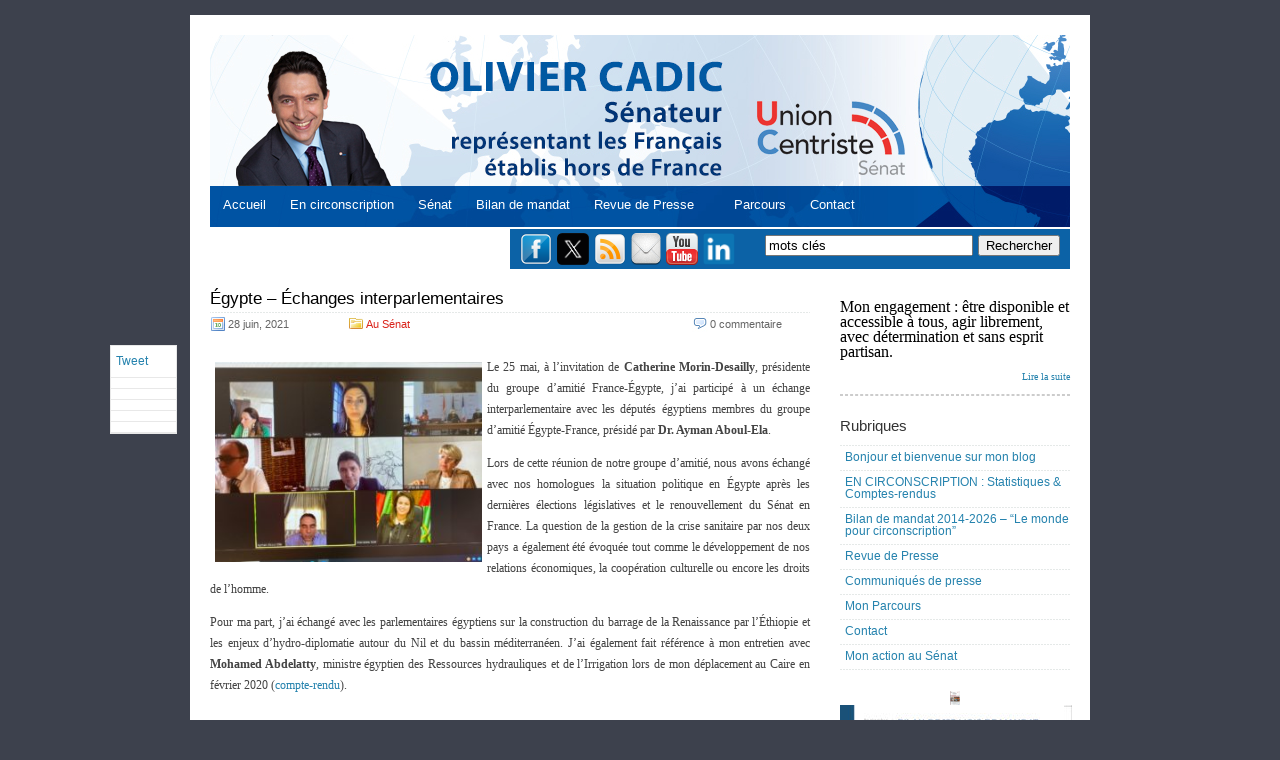

--- FILE ---
content_type: text/html; charset=UTF-8
request_url: https://www.oliviercadic.com/au-senat/egypte-echanges-interparlementaires/
body_size: 18165
content:
	<!DOCTYPE html PUBLIC "-//W3C//DTD XHTML 1.0 Transitional//EN" "http://www.w3.org/TR/xhtml1/DTD/xhtml1-transitional.dtd">



	<html xmlns="http://www.w3.org/1999/xhtml" lang="fr-FR">







	<head profile="http://gmpg.org/xfn/11">



	<meta http-equiv="Content-Type" content="text/html; charset=UTF-8" />



	<title>  Égypte &#8211; Échanges interparlementaires</title>



	<link rel="alternate" type="application/rss+xml" title=" RSS Feed" href="https://www.oliviercadic.com/feed/" />



	<link rel="pingback" href="https://www.oliviercadic.com/xmlrpc.php" />



	<meta name='robots' content='max-image-preview:large' />
<link rel="alternate" type="application/rss+xml" title=" &raquo; Égypte &#8211; Échanges interparlementaires Flux des commentaires" href="https://www.oliviercadic.com/au-senat/egypte-echanges-interparlementaires/feed/" />
<link rel="alternate" title="oEmbed (JSON)" type="application/json+oembed" href="https://www.oliviercadic.com/wp-json/oembed/1.0/embed?url=https%3A%2F%2Fwww.oliviercadic.com%2Fau-senat%2Fegypte-echanges-interparlementaires%2F" />
<link rel="alternate" title="oEmbed (XML)" type="text/xml+oembed" href="https://www.oliviercadic.com/wp-json/oembed/1.0/embed?url=https%3A%2F%2Fwww.oliviercadic.com%2Fau-senat%2Fegypte-echanges-interparlementaires%2F&#038;format=xml" />
<style id='wp-img-auto-sizes-contain-inline-css' type='text/css'>
img:is([sizes=auto i],[sizes^="auto," i]){contain-intrinsic-size:3000px 1500px}
/*# sourceURL=wp-img-auto-sizes-contain-inline-css */
</style>
<link rel='stylesheet' id='font-awesome-5-all-css' href='https://www.oliviercadic.com/wp-content/plugins/elementor/assets/lib/font-awesome/css/all.min.css?ver=3.34.1' type='text/css' media='all' />
<link rel='stylesheet' id='font-awesome-4-shim-css' href='https://www.oliviercadic.com/wp-content/plugins/elementor/assets/lib/font-awesome/css/v4-shims.min.css?ver=3.34.1' type='text/css' media='all' />
<link rel='stylesheet' id='hfe-widgets-style-css' href='https://www.oliviercadic.com/wp-content/plugins/header-footer-elementor/inc/widgets-css/frontend.css?ver=2.8.1' type='text/css' media='all' />
<link rel='stylesheet' id='jkit-elements-main-css' href='https://www.oliviercadic.com/wp-content/plugins/jeg-elementor-kit/assets/css/elements/main.css?ver=3.0.2' type='text/css' media='all' />
<style id='wp-emoji-styles-inline-css' type='text/css'>

	img.wp-smiley, img.emoji {
		display: inline !important;
		border: none !important;
		box-shadow: none !important;
		height: 1em !important;
		width: 1em !important;
		margin: 0 0.07em !important;
		vertical-align: -0.1em !important;
		background: none !important;
		padding: 0 !important;
	}
/*# sourceURL=wp-emoji-styles-inline-css */
</style>
<link rel='stylesheet' id='wp-block-library-css' href='https://www.oliviercadic.com/wp-includes/css/dist/block-library/style.min.css?ver=1b8620a42a18e1da6f8e915bc6498c61' type='text/css' media='all' />
<style id='classic-theme-styles-inline-css' type='text/css'>
/*! This file is auto-generated */
.wp-block-button__link{color:#fff;background-color:#32373c;border-radius:9999px;box-shadow:none;text-decoration:none;padding:calc(.667em + 2px) calc(1.333em + 2px);font-size:1.125em}.wp-block-file__button{background:#32373c;color:#fff;text-decoration:none}
/*# sourceURL=/wp-includes/css/classic-themes.min.css */
</style>
<style id='global-styles-inline-css' type='text/css'>
:root{--wp--preset--aspect-ratio--square: 1;--wp--preset--aspect-ratio--4-3: 4/3;--wp--preset--aspect-ratio--3-4: 3/4;--wp--preset--aspect-ratio--3-2: 3/2;--wp--preset--aspect-ratio--2-3: 2/3;--wp--preset--aspect-ratio--16-9: 16/9;--wp--preset--aspect-ratio--9-16: 9/16;--wp--preset--color--black: #000000;--wp--preset--color--cyan-bluish-gray: #abb8c3;--wp--preset--color--white: #ffffff;--wp--preset--color--pale-pink: #f78da7;--wp--preset--color--vivid-red: #cf2e2e;--wp--preset--color--luminous-vivid-orange: #ff6900;--wp--preset--color--luminous-vivid-amber: #fcb900;--wp--preset--color--light-green-cyan: #7bdcb5;--wp--preset--color--vivid-green-cyan: #00d084;--wp--preset--color--pale-cyan-blue: #8ed1fc;--wp--preset--color--vivid-cyan-blue: #0693e3;--wp--preset--color--vivid-purple: #9b51e0;--wp--preset--gradient--vivid-cyan-blue-to-vivid-purple: linear-gradient(135deg,rgb(6,147,227) 0%,rgb(155,81,224) 100%);--wp--preset--gradient--light-green-cyan-to-vivid-green-cyan: linear-gradient(135deg,rgb(122,220,180) 0%,rgb(0,208,130) 100%);--wp--preset--gradient--luminous-vivid-amber-to-luminous-vivid-orange: linear-gradient(135deg,rgb(252,185,0) 0%,rgb(255,105,0) 100%);--wp--preset--gradient--luminous-vivid-orange-to-vivid-red: linear-gradient(135deg,rgb(255,105,0) 0%,rgb(207,46,46) 100%);--wp--preset--gradient--very-light-gray-to-cyan-bluish-gray: linear-gradient(135deg,rgb(238,238,238) 0%,rgb(169,184,195) 100%);--wp--preset--gradient--cool-to-warm-spectrum: linear-gradient(135deg,rgb(74,234,220) 0%,rgb(151,120,209) 20%,rgb(207,42,186) 40%,rgb(238,44,130) 60%,rgb(251,105,98) 80%,rgb(254,248,76) 100%);--wp--preset--gradient--blush-light-purple: linear-gradient(135deg,rgb(255,206,236) 0%,rgb(152,150,240) 100%);--wp--preset--gradient--blush-bordeaux: linear-gradient(135deg,rgb(254,205,165) 0%,rgb(254,45,45) 50%,rgb(107,0,62) 100%);--wp--preset--gradient--luminous-dusk: linear-gradient(135deg,rgb(255,203,112) 0%,rgb(199,81,192) 50%,rgb(65,88,208) 100%);--wp--preset--gradient--pale-ocean: linear-gradient(135deg,rgb(255,245,203) 0%,rgb(182,227,212) 50%,rgb(51,167,181) 100%);--wp--preset--gradient--electric-grass: linear-gradient(135deg,rgb(202,248,128) 0%,rgb(113,206,126) 100%);--wp--preset--gradient--midnight: linear-gradient(135deg,rgb(2,3,129) 0%,rgb(40,116,252) 100%);--wp--preset--font-size--small: 13px;--wp--preset--font-size--medium: 20px;--wp--preset--font-size--large: 36px;--wp--preset--font-size--x-large: 42px;--wp--preset--spacing--20: 0.44rem;--wp--preset--spacing--30: 0.67rem;--wp--preset--spacing--40: 1rem;--wp--preset--spacing--50: 1.5rem;--wp--preset--spacing--60: 2.25rem;--wp--preset--spacing--70: 3.38rem;--wp--preset--spacing--80: 5.06rem;--wp--preset--shadow--natural: 6px 6px 9px rgba(0, 0, 0, 0.2);--wp--preset--shadow--deep: 12px 12px 50px rgba(0, 0, 0, 0.4);--wp--preset--shadow--sharp: 6px 6px 0px rgba(0, 0, 0, 0.2);--wp--preset--shadow--outlined: 6px 6px 0px -3px rgb(255, 255, 255), 6px 6px rgb(0, 0, 0);--wp--preset--shadow--crisp: 6px 6px 0px rgb(0, 0, 0);}:where(.is-layout-flex){gap: 0.5em;}:where(.is-layout-grid){gap: 0.5em;}body .is-layout-flex{display: flex;}.is-layout-flex{flex-wrap: wrap;align-items: center;}.is-layout-flex > :is(*, div){margin: 0;}body .is-layout-grid{display: grid;}.is-layout-grid > :is(*, div){margin: 0;}:where(.wp-block-columns.is-layout-flex){gap: 2em;}:where(.wp-block-columns.is-layout-grid){gap: 2em;}:where(.wp-block-post-template.is-layout-flex){gap: 1.25em;}:where(.wp-block-post-template.is-layout-grid){gap: 1.25em;}.has-black-color{color: var(--wp--preset--color--black) !important;}.has-cyan-bluish-gray-color{color: var(--wp--preset--color--cyan-bluish-gray) !important;}.has-white-color{color: var(--wp--preset--color--white) !important;}.has-pale-pink-color{color: var(--wp--preset--color--pale-pink) !important;}.has-vivid-red-color{color: var(--wp--preset--color--vivid-red) !important;}.has-luminous-vivid-orange-color{color: var(--wp--preset--color--luminous-vivid-orange) !important;}.has-luminous-vivid-amber-color{color: var(--wp--preset--color--luminous-vivid-amber) !important;}.has-light-green-cyan-color{color: var(--wp--preset--color--light-green-cyan) !important;}.has-vivid-green-cyan-color{color: var(--wp--preset--color--vivid-green-cyan) !important;}.has-pale-cyan-blue-color{color: var(--wp--preset--color--pale-cyan-blue) !important;}.has-vivid-cyan-blue-color{color: var(--wp--preset--color--vivid-cyan-blue) !important;}.has-vivid-purple-color{color: var(--wp--preset--color--vivid-purple) !important;}.has-black-background-color{background-color: var(--wp--preset--color--black) !important;}.has-cyan-bluish-gray-background-color{background-color: var(--wp--preset--color--cyan-bluish-gray) !important;}.has-white-background-color{background-color: var(--wp--preset--color--white) !important;}.has-pale-pink-background-color{background-color: var(--wp--preset--color--pale-pink) !important;}.has-vivid-red-background-color{background-color: var(--wp--preset--color--vivid-red) !important;}.has-luminous-vivid-orange-background-color{background-color: var(--wp--preset--color--luminous-vivid-orange) !important;}.has-luminous-vivid-amber-background-color{background-color: var(--wp--preset--color--luminous-vivid-amber) !important;}.has-light-green-cyan-background-color{background-color: var(--wp--preset--color--light-green-cyan) !important;}.has-vivid-green-cyan-background-color{background-color: var(--wp--preset--color--vivid-green-cyan) !important;}.has-pale-cyan-blue-background-color{background-color: var(--wp--preset--color--pale-cyan-blue) !important;}.has-vivid-cyan-blue-background-color{background-color: var(--wp--preset--color--vivid-cyan-blue) !important;}.has-vivid-purple-background-color{background-color: var(--wp--preset--color--vivid-purple) !important;}.has-black-border-color{border-color: var(--wp--preset--color--black) !important;}.has-cyan-bluish-gray-border-color{border-color: var(--wp--preset--color--cyan-bluish-gray) !important;}.has-white-border-color{border-color: var(--wp--preset--color--white) !important;}.has-pale-pink-border-color{border-color: var(--wp--preset--color--pale-pink) !important;}.has-vivid-red-border-color{border-color: var(--wp--preset--color--vivid-red) !important;}.has-luminous-vivid-orange-border-color{border-color: var(--wp--preset--color--luminous-vivid-orange) !important;}.has-luminous-vivid-amber-border-color{border-color: var(--wp--preset--color--luminous-vivid-amber) !important;}.has-light-green-cyan-border-color{border-color: var(--wp--preset--color--light-green-cyan) !important;}.has-vivid-green-cyan-border-color{border-color: var(--wp--preset--color--vivid-green-cyan) !important;}.has-pale-cyan-blue-border-color{border-color: var(--wp--preset--color--pale-cyan-blue) !important;}.has-vivid-cyan-blue-border-color{border-color: var(--wp--preset--color--vivid-cyan-blue) !important;}.has-vivid-purple-border-color{border-color: var(--wp--preset--color--vivid-purple) !important;}.has-vivid-cyan-blue-to-vivid-purple-gradient-background{background: var(--wp--preset--gradient--vivid-cyan-blue-to-vivid-purple) !important;}.has-light-green-cyan-to-vivid-green-cyan-gradient-background{background: var(--wp--preset--gradient--light-green-cyan-to-vivid-green-cyan) !important;}.has-luminous-vivid-amber-to-luminous-vivid-orange-gradient-background{background: var(--wp--preset--gradient--luminous-vivid-amber-to-luminous-vivid-orange) !important;}.has-luminous-vivid-orange-to-vivid-red-gradient-background{background: var(--wp--preset--gradient--luminous-vivid-orange-to-vivid-red) !important;}.has-very-light-gray-to-cyan-bluish-gray-gradient-background{background: var(--wp--preset--gradient--very-light-gray-to-cyan-bluish-gray) !important;}.has-cool-to-warm-spectrum-gradient-background{background: var(--wp--preset--gradient--cool-to-warm-spectrum) !important;}.has-blush-light-purple-gradient-background{background: var(--wp--preset--gradient--blush-light-purple) !important;}.has-blush-bordeaux-gradient-background{background: var(--wp--preset--gradient--blush-bordeaux) !important;}.has-luminous-dusk-gradient-background{background: var(--wp--preset--gradient--luminous-dusk) !important;}.has-pale-ocean-gradient-background{background: var(--wp--preset--gradient--pale-ocean) !important;}.has-electric-grass-gradient-background{background: var(--wp--preset--gradient--electric-grass) !important;}.has-midnight-gradient-background{background: var(--wp--preset--gradient--midnight) !important;}.has-small-font-size{font-size: var(--wp--preset--font-size--small) !important;}.has-medium-font-size{font-size: var(--wp--preset--font-size--medium) !important;}.has-large-font-size{font-size: var(--wp--preset--font-size--large) !important;}.has-x-large-font-size{font-size: var(--wp--preset--font-size--x-large) !important;}
:where(.wp-block-post-template.is-layout-flex){gap: 1.25em;}:where(.wp-block-post-template.is-layout-grid){gap: 1.25em;}
:where(.wp-block-term-template.is-layout-flex){gap: 1.25em;}:where(.wp-block-term-template.is-layout-grid){gap: 1.25em;}
:where(.wp-block-columns.is-layout-flex){gap: 2em;}:where(.wp-block-columns.is-layout-grid){gap: 2em;}
:root :where(.wp-block-pullquote){font-size: 1.5em;line-height: 1.6;}
/*# sourceURL=global-styles-inline-css */
</style>
<link rel='stylesheet' id='contact-form-7-css' href='https://www.oliviercadic.com/wp-content/plugins/contact-form-7/includes/css/styles.css?ver=6.1.4' type='text/css' media='all' />
<link rel='stylesheet' id='hfe-style-css' href='https://www.oliviercadic.com/wp-content/plugins/header-footer-elementor/assets/css/header-footer-elementor.css?ver=2.8.1' type='text/css' media='all' />
<link rel='stylesheet' id='elementor-icons-css' href='https://www.oliviercadic.com/wp-content/plugins/elementor/assets/lib/eicons/css/elementor-icons.min.css?ver=5.45.0' type='text/css' media='all' />
<link rel='stylesheet' id='elementor-frontend-css' href='https://www.oliviercadic.com/wp-content/plugins/elementor/assets/css/frontend.min.css?ver=3.34.1' type='text/css' media='all' />
<link rel='stylesheet' id='elementor-post-34963-css' href='https://www.oliviercadic.com/wp-content/uploads/elementor/css/post-34963.css?ver=1768571532' type='text/css' media='all' />
<link rel='stylesheet' id='elementor-pro-css' href='https://www.oliviercadic.com/wp-content/plugins/elementor-pro/assets/css/frontend.min.css?ver=3.13.2' type='text/css' media='all' />
<link rel='stylesheet' id='eihe-front-style-css' href='https://www.oliviercadic.com/wp-content/plugins/image-hover-effects-addon-for-elementor/assets/style.min.css?ver=1.4.4' type='text/css' media='all' />
<link rel='stylesheet' id='she-header-style-css' href='https://www.oliviercadic.com/wp-content/plugins/sticky-header-effects-for-elementor/assets/css/she-header-style.css?ver=2.1.6' type='text/css' media='all' />
<link rel='stylesheet' id='cute-alert-css' href='https://www.oliviercadic.com/wp-content/plugins/metform/public/assets/lib/cute-alert/style.css?ver=4.1.2' type='text/css' media='all' />
<link rel='stylesheet' id='text-editor-style-css' href='https://www.oliviercadic.com/wp-content/plugins/metform/public/assets/css/text-editor.css?ver=4.1.2' type='text/css' media='all' />
<link rel='stylesheet' id='tablepress-default-css' href='https://www.oliviercadic.com/wp-content/plugins/tablepress/css/build/default.css?ver=3.2.6' type='text/css' media='all' />
<link rel='stylesheet' id='hfe-elementor-icons-css' href='https://www.oliviercadic.com/wp-content/plugins/elementor/assets/lib/eicons/css/elementor-icons.min.css?ver=5.34.0' type='text/css' media='all' />
<link rel='stylesheet' id='hfe-icons-list-css' href='https://www.oliviercadic.com/wp-content/plugins/elementor/assets/css/widget-icon-list.min.css?ver=3.24.3' type='text/css' media='all' />
<link rel='stylesheet' id='hfe-social-icons-css' href='https://www.oliviercadic.com/wp-content/plugins/elementor/assets/css/widget-social-icons.min.css?ver=3.24.0' type='text/css' media='all' />
<link rel='stylesheet' id='hfe-social-share-icons-brands-css' href='https://www.oliviercadic.com/wp-content/plugins/elementor/assets/lib/font-awesome/css/brands.css?ver=5.15.3' type='text/css' media='all' />
<link rel='stylesheet' id='hfe-social-share-icons-fontawesome-css' href='https://www.oliviercadic.com/wp-content/plugins/elementor/assets/lib/font-awesome/css/fontawesome.css?ver=5.15.3' type='text/css' media='all' />
<link rel='stylesheet' id='hfe-nav-menu-icons-css' href='https://www.oliviercadic.com/wp-content/plugins/elementor/assets/lib/font-awesome/css/solid.css?ver=5.15.3' type='text/css' media='all' />
<link rel='stylesheet' id='hfe-widget-blockquote-css' href='https://www.oliviercadic.com/wp-content/plugins/elementor-pro/assets/css/widget-blockquote.min.css?ver=3.25.0' type='text/css' media='all' />
<link rel='stylesheet' id='hfe-mega-menu-css' href='https://www.oliviercadic.com/wp-content/plugins/elementor-pro/assets/css/widget-mega-menu.min.css?ver=3.26.2' type='text/css' media='all' />
<link rel='stylesheet' id='hfe-nav-menu-widget-css' href='https://www.oliviercadic.com/wp-content/plugins/elementor-pro/assets/css/widget-nav-menu.min.css?ver=3.26.0' type='text/css' media='all' />
<link rel='stylesheet' id='ekit-widget-styles-css' href='https://www.oliviercadic.com/wp-content/plugins/elementskit-lite/widgets/init/assets/css/widget-styles.css?ver=3.7.8' type='text/css' media='all' />
<link rel='stylesheet' id='ekit-responsive-css' href='https://www.oliviercadic.com/wp-content/plugins/elementskit-lite/widgets/init/assets/css/responsive.css?ver=3.7.8' type='text/css' media='all' />
<link rel='stylesheet' id='elementor-gf-local-roboto-css' href='https://www.oliviercadic.com/wp-content/uploads/elementor/google-fonts/css/roboto.css?ver=1742235442' type='text/css' media='all' />
<link rel='stylesheet' id='elementor-gf-local-robotoslab-css' href='https://www.oliviercadic.com/wp-content/uploads/elementor/google-fonts/css/robotoslab.css?ver=1742235444' type='text/css' media='all' />
<!--n2css--><!--n2js--><script type="text/javascript" src="https://www.oliviercadic.com/wp-content/plugins/elementor/assets/lib/font-awesome/js/v4-shims.min.js?ver=3.34.1" id="font-awesome-4-shim-js"></script>
<script type="text/javascript" src="https://www.oliviercadic.com/wp-includes/js/jquery/jquery.min.js?ver=3.7.1" id="jquery-core-js"></script>
<script type="text/javascript" src="https://www.oliviercadic.com/wp-includes/js/jquery/jquery-migrate.min.js?ver=3.4.1" id="jquery-migrate-js"></script>
<script type="text/javascript" id="jquery-js-after">
/* <![CDATA[ */
!function($){"use strict";$(document).ready(function(){$(this).scrollTop()>100&&$(".hfe-scroll-to-top-wrap").removeClass("hfe-scroll-to-top-hide"),$(window).scroll(function(){$(this).scrollTop()<100?$(".hfe-scroll-to-top-wrap").fadeOut(300):$(".hfe-scroll-to-top-wrap").fadeIn(300)}),$(".hfe-scroll-to-top-wrap").on("click",function(){$("html, body").animate({scrollTop:0},300);return!1})})}(jQuery);
!function($){'use strict';$(document).ready(function(){var bar=$('.hfe-reading-progress-bar');if(!bar.length)return;$(window).on('scroll',function(){var s=$(window).scrollTop(),d=$(document).height()-$(window).height(),p=d? s/d*100:0;bar.css('width',p+'%')});});}(jQuery);
//# sourceURL=jquery-js-after
/* ]]> */
</script>
<script type="text/javascript" src="https://www.oliviercadic.com/wp-content/plugins/sticky-menu-or-anything-on-scroll/assets/js/jq-sticky-anything.min.js?ver=2.1.1" id="stickyAnythingLib-js"></script>
<script type="text/javascript" src="https://www.oliviercadic.com/wp-content/plugins/sticky-header-effects-for-elementor/assets/js/she-header.js?ver=2.1.6" id="she-header-js"></script>
<link rel="https://api.w.org/" href="https://www.oliviercadic.com/wp-json/" /><link rel="alternate" title="JSON" type="application/json" href="https://www.oliviercadic.com/wp-json/wp/v2/posts/31741" /><link rel="EditURI" type="application/rsd+xml" title="RSD" href="https://www.oliviercadic.com/xmlrpc.php?rsd" />

<link rel="canonical" href="https://www.oliviercadic.com/au-senat/egypte-echanges-interparlementaires/" />
<link rel='shortlink' href='https://www.oliviercadic.com/?p=31741' />
<script type='text/javascript' src='http://ajax.googleapis.com/ajax/libs/jquery/1.3.2/jquery.min.js?ver=1.3.2'></script>
<script type="text/javascript">
        $(function() {
            var offset = $("#sharepost").offset();
            var topPadding = 20;
            $(window).scroll(function() {
                if ($(window).scrollTop() > offset.top) {
                    $("#sharepost").stop().animate({
                        marginTop: $(window).scrollTop() - offset.top + topPadding
                    });
                } else {
                    $("#sharepost").stop().animate({
                        marginTop: 20
                    });
                };
            });
        });
    </script>


<style type="text/css">
#sharepost{
border:1px solid #E8E8E8;
float: left; position: absolute;
background:#fff; 
width: 65px; 
margin: 0 0px 0 -100px;}

.sharer{
	padding: 5px;
	border-bottom: 1px solid #e8e8e8;
}
</style>
<meta name="generator" content="Elementor 3.34.1; features: additional_custom_breakpoints; settings: css_print_method-external, google_font-enabled, font_display-auto">
			<style>
				.e-con.e-parent:nth-of-type(n+4):not(.e-lazyloaded):not(.e-no-lazyload),
				.e-con.e-parent:nth-of-type(n+4):not(.e-lazyloaded):not(.e-no-lazyload) * {
					background-image: none !important;
				}
				@media screen and (max-height: 1024px) {
					.e-con.e-parent:nth-of-type(n+3):not(.e-lazyloaded):not(.e-no-lazyload),
					.e-con.e-parent:nth-of-type(n+3):not(.e-lazyloaded):not(.e-no-lazyload) * {
						background-image: none !important;
					}
				}
				@media screen and (max-height: 640px) {
					.e-con.e-parent:nth-of-type(n+2):not(.e-lazyloaded):not(.e-no-lazyload),
					.e-con.e-parent:nth-of-type(n+2):not(.e-lazyloaded):not(.e-no-lazyload) * {
						background-image: none !important;
					}
				}
			</style>
			<link rel="icon" href="https://www.oliviercadic.com/wp-content/uploads/2023/01/cropped-globe-32x32.png" sizes="32x32" />
<link rel="icon" href="https://www.oliviercadic.com/wp-content/uploads/2023/01/cropped-globe-192x192.png" sizes="192x192" />
<link rel="apple-touch-icon" href="https://www.oliviercadic.com/wp-content/uploads/2023/01/cropped-globe-180x180.png" />
<meta name="msapplication-TileImage" content="https://www.oliviercadic.com/wp-content/uploads/2023/01/cropped-globe-270x270.png" />
		<style type="text/css" id="wp-custom-css">
			.site-title{
	display: none;
	}
.site-description{
	display: none;
	}		</style>
		


	<style type="text/css">



		@import url('https://www.oliviercadic.com/wp-content/themes/oliviercadic/menus.css');



		@import url('https://www.oliviercadic.com/wp-content/themes/oliviercadic/layout.css');



		@import url('https://www.oliviercadic.com/wp-content/themes/oliviercadic/post.css');



		@import url('https://www.oliviercadic.com/wp-content/themes/oliviercadic/comments.css');



		@import url('https://www.oliviercadic.com/wp-content/themes/oliviercadic/style.css');



	</style>



	<style type="text/css" media="print">



		@import url('https://www.oliviercadic.com/wp-content/themes/oliviercadic/print.css');



	</style>





   <script type="text/javascript">
    var addthis_config = {"data_track_clickback":true};
</script>
<script type="text/javascript" src="http://s7.addthis.com/js/250/addthis_widget.js#pubid=ra-4def2c0159d35ccc"></script>
<script>
  (function(i,s,o,g,r,a,m){i['GoogleAnalyticsObject']=r;i[r]=i[r]||function(){
  (i[r].q=i[r].q||[]).push(arguments)},i[r].l=1*new Date();a=s.createElement(o),
  m=s.getElementsByTagName(o)[0];a.async=1;a.src=g;m.parentNode.insertBefore(a,m)
  })(window,document,'script','//www.google-analytics.com/analytics.js','ga');

  ga('create', 'UA-12326978-1', 'auto');
  ga('send', 'pageview');

</script>

	</head>







	<body>
		<div id="toplevel-navigation">
			<!-- div id="toplevel-nav">
				<ul>
					<li><a href="https://dev3.oliviercadic.com/">Accueil</a></li>
					<li class="page_item page-item-16972"><a href="https://www.oliviercadic.com/colloque-hydro-diplomatie-videos/">Colloque Hydro-diplomatie : vidéos</a></li>
<li class="page_item page-item-37975"><a href="https://www.oliviercadic.com/inscription-conference-2901/">#37975 (pas de titre)</a></li>
<li class="page_item page-item-36895"><a href="https://www.oliviercadic.com/au-senat/">Au Sénat</a></li>
<li class="page_item page-item-36300"><a href="https://www.oliviercadic.com/les-independants/">Les Indépendants</a></li>
<li class="page_item page-item-35432"><a href="https://www.oliviercadic.com/avis-newsletter/">avis-newsletter</a></li>
<li class="page_item page-item-35300"><a href="https://www.oliviercadic.com/hebdo/">L&#8217;hebdo des Indépendants</a></li>
<li class="page_item page-item-35219 current_page_parent"><a href="https://www.oliviercadic.com/archives-des-posts/">Archives</a></li>
<li class="page_item page-item-34914"><a href="https://www.oliviercadic.com/">Accueil</a></li>
<li class="page_item page-item-13869"><a href="https://www.oliviercadic.com/hebdolettre-dolivier-cadic/">Les infolettres d&#8217;Olivier Cadic</a></li>
<li class="page_item page-item-11936"><a href="https://www.oliviercadic.com/communiques-de-presse/">Communiqués de presse</a></li>
<li class="page_item page-item-31962"><a href="https://www.oliviercadic.com/un-monde-de-projets/">Bilan de mandat 2014-2021 &#8211; &#8220;Le monde pour circonscription&#8221;</a></li>
<li class="page_item page-item-31187"><a href="https://www.oliviercadic.com/liens-utiles-luxembourg/">Liens utiles Luxembourg</a></li>
<li class="page_item page-item-21232"><a href="https://www.oliviercadic.com/en-circonscription-statistiques-comptes-rendus/">EN CIRCONSCRIPTION : Statistiques &#038; Comptes-rendus</a></li>
<li class="page_item page-item-20487"><a href="https://www.oliviercadic.com/mes-31-defis/">Brouillon</a></li>
<li class="page_item page-item-18173"><a href="https://www.oliviercadic.com/le-royaume-uni-a-lhonneur-au-senat-1er-semestre-2016/">Le Royaume-Uni à l&#8217;honneur au Sénat (1er semestre 2016)</a></li>
<li class="page_item page-item-18166"><a href="https://www.oliviercadic.com/1ere-edition-de-la-journee-des-entreprises-au-senat-echanges-avec-les-entrepreneurs-francais-installes-a-londres/">1ère édition de la Journée des entreprises au Sénat : échanges avec les entrepreneurs français installés à Londres</a></li>
<li class="page_item page-item-18152"><a href="https://www.oliviercadic.com/audition-a-lafe-quel-avenir-pour-lenseignement-francais-a-letranger-15-mars/">Audition à l&#8217;AFE : Quel avenir pour l&#8217;enseignement français à l&#8217;étranger (15 mars)</a></li>
<li class="page_item page-item-18136"><a href="https://www.oliviercadic.com/francais-de-letranger-1er-semestre-2016/">Français de l&#8217;étranger (1er semestre 2016)</a></li>
<li class="page_item page-item-18127"><a href="https://www.oliviercadic.com/royaume-uni-au-senat-1er-semestre-2016/">Royaume-Uni au Sénat (1er semestre 2016)</a></li>
<li class="page_item page-item-16977"><a href="https://www.oliviercadic.com/colloque-hydro-diplomatie-programme/">Colloque Hydro-diplomatie : programme</a></li>
<li class="page_item page-item-202"><a href="https://www.oliviercadic.com/liens-utiles-royaume-uni/">Liens utiles Royaume-Uni</a></li>
<li class="page_item page-item-4"><a href="https://www.oliviercadic.com/revue-de-presse/">Revue de Presse</a></li>
<li class="page_item page-item-6"><a href="https://www.oliviercadic.com/parcours/">Mon Parcours</a></li>
<li class="page_item page-item-7"><a href="https://www.oliviercadic.com/me-contacter/">Contact</a></li>
				</ul>
				<div class="clear"></div>
			</div -->
			
			<div class="clear"></div>
		</div>
		<div id="main-wrapper">
			<div id="header-wrapper">
				<!-- div id="title"><a href="https://www.oliviercadic.com" title="Accueil Blog Olivier Cadic"></a></div>
				<div id="description"></div>
				<div id="description2">pour le Royaume-Uni</div>
				<div class="clear"></div -->
				<!-- img src="http://www.oliviercadic.com/wp-content/uploads/2014/04/bandeau-olivier-cadic.png" width="700" -->


<div style="position: relative;margin:0 0px;padding:10px 0px 10px 0px ;border: 0px;background:none;top: 132px;left:-20px">&nbsp;&nbsp;&nbsp;&nbsp;&nbsp;
		<a href="http://www.oliviercadic.com/" style="font-size:1em;text-decoration:none;color:#fff;">Accueil</a>&nbsp;&nbsp;&nbsp;&nbsp;&nbsp;
 <a href="http://www.oliviercadic.com/en-circonscription-statistiques-comptes-rendus" style="font-size:1em;text-decoration:none;color:#fff;">En circonscription</a>&nbsp;&nbsp;&nbsp;&nbsp;&nbsp;
<a href="http://www.senat.fr/senateur/cadic_olivier14255u.html" target="_blank" style="font-size:1em;text-decoration:none;color:#fff;">Sénat</a>&nbsp;&nbsp;&nbsp;&nbsp;&nbsp;
	<a href="http://www.oliviercadic.com/un-monde-de-projets/" style="font-size:1em;text-decoration:none;color:#fff;">Bilan de mandat</a>&nbsp;&nbsp;&nbsp;&nbsp;&nbsp;
		<a href="http://www.oliviercadic.com/revue-de-presse/" style="font-size:1em;text-decoration:none;color:#fff;">Revue de Presse</a>&nbsp;&nbsp;&nbsp;&nbsp;&nbsp;&nbsp;&nbsp;&nbsp;&nbsp;
		<a href="http://www.oliviercadic.com/parcours/" style="font-size:1em;text-decoration:none;color:#fff;">Parcours</a>&nbsp;&nbsp;&nbsp;&nbsp;&nbsp;
		<a href="http://www.oliviercadic.com/me-contacter/" style="font-size:1em;text-decoration:none;color:#fff;">Contact</a>&nbsp;&nbsp;&nbsp;&nbsp;&nbsp;
		
		
		
		
	</div>

			</div>
			<div id="actures" style="background-color:#0C62A6;border-top:2px solid #fff;float:right;width:560px;height:40px">
                     <div  id="actures1" style="margin-left:10px;width:540px;height: 40px;margin: 4px 10px;">     
						<a style="padding-top:10px" href="https://www.facebook.com/cadicolivier">
						<img src="http://www.oliviercadic.com/wp-content/uploads/2011/08/facebook.png" align="middle" style="float: left;margin-right:5px;width:32px;height:32px" /></a>
<a style="padding-top:10px" href="http://www.twitter.com/oliviercadic">
						<img src="https://www.oliviercadic.com/wp-content/uploads/2024/11/logo-twt.png" align="middle" style="float: left;margin-right:5px;width:32px;height:32px" /></a>
						<a style="padding-top:10px" href="http://feeds.feedburner.com/OlivierCadic">
						<img src="http://www.oliviercadic.com/wp-content/uploads/2011/08/rss.png" align="middle" style="float: left;margin-right:5px;width:32px;height:32px" /></a>&nbsp;&nbsp;&nbsp;&nbsp;
						<a style="padding-top:10px" href="http://feedburner.google.com/fb/a/mailverify?uri=OlivierCadic">
						<img src="http://www.oliviercadic.com/wp-content/uploads/2011/08/mail.png" align="middle" style="float: left;margin-right:5px;width:30px;height:32px" /></a>
 <A style="PADDING-TOP: 10px" target="_blank" href="https://www.youtube.com/channel/UCOSPcmUzuP3AJx6rBI-nsbw"><IMG  border="0"  align="middle" style="float: left;margin-right:5px;width:32px;height:32px" src="http://www.oliviercadic.com/infolettres/youtube.png" width="32" height="32"></a>
	  <A style="PADDING-TOP: 10px" target="_blank" href="https://www.linkedin.com/in/olivier-cadic-6941562a/"><IMG  border="0"  align="middle" style="float: left;margin-right:5px;width:32px;height:32px" src="https://www.oliviercadic.com/wp-content/uploads/2024/11/LinkedIn.png" width="32" height="32"></A>	
        				<form id="search" action="https://www.oliviercadic.com" method="get" style="width:300px;float:right;margin:2px 0px 2px 0">        			
							<input name="s" id="s" type="text" value="mots cl&eacute;s" onfocus="this.value='';" style="width:200px;color:#000;font-size:1em;" />
							<input type="submit" value="Rechercher"  style="color:#000;font-size:1em;float:right" />
        				</form>
						<div class="clear"></div>
					</div>
            	</div> 






        <div id="content">
        	<div id="post-wrapper"><!-- google_ad_section_start -->
            	                	            	<div class="posts">
        			<h1>Égypte &#8211; Échanges interparlementaires</h1>
                    	<div class="post-meta">
                        	<div class="post-date">
                        		28 juin, 2021                        	</div>
                        	<div class="post-category">                          	

								<a href="https://www.oliviercadic.com/category/au-senat/" rel="category tag">Au Sénat</a>                                
                                <div class="clear"></div>

                            </div>

                            <div class="post-comment">

                            	<a href="#comments">0 commentaire</a>
                            </div>
                            <div class="clear"></div>
                        </div>
                    <div class="post-content">
							<div id="sharepost">
<div class="sharer">
<script src="http://platform.twitter.com/widgets.js" type="text/javascript"></script>
   <a href="http://twitter.com/share" class="twitter-share-button"
      data-url="https://www.oliviercadic.com/au-senat/egypte-echanges-interparlementaires/"
      data-via="oliviercadic"
      data-text="Égypte &#8211; Échanges interparlementaires"
      data-related="wpbeginner:WordPress Resource Site for Beginner"
      data-count="vertical">Tweet</a>
</div>
<div class="sharer">
<div id="fb-root"></div>
<script src="http://connect.facebook.net/en_US/all.js#xfbml=1"></script><fb:like href="https://www.oliviercadic.com/au-senat/egypte-echanges-interparlementaires/" send="true" layout="box_count" width="60" show_faces="true" font=""></fb:like>
</div>
	
<div class="sharer">
<script src="http://widgets.digg.com/buttons.js" type="text/javascript"></script>
<a class="DiggThisButton DiggMedium"></a>
</div>
<div class="sharer">
<script src="http://www.stumbleupon.com/hostedbadge.php?s=5&amp;r=https://www.oliviercadic.com/au-senat/egypte-echanges-interparlementaires/"></script>
</div>

<!-- Placez cette balise dans la section <head> ou juste avant la balise de fermeture </body> -->
<script type="text/javascript" src="https://apis.google.com/js/plusone.js">
  {lang: 'fr'}
</script>
<div class="sharer"> <g:plusone size="tall"></g:plusone> </div>
<div class="sharer"><!-- AddThis Button BEGIN -->
<div class="addthis_toolbox addthis_default_style ">
<a class="addthis_counter"></a>
</div>
<!-- AddThis Button END -->
 </div>
</div>

<p><a href="http://www.oliviercadic.com/wp-content/uploads/2021/06/GIA-Egypte-France.jpg"><img fetchpriority="high" decoding="async" class="alignleft  wp-image-31742" src="http://www.oliviercadic.com/wp-content/uploads/2021/06/GIA-Egypte-France.jpg" alt="" width="267" height="200" srcset="https://www.oliviercadic.com/wp-content/uploads/2021/06/GIA-Egypte-France.jpg 1200w, https://www.oliviercadic.com/wp-content/uploads/2021/06/GIA-Egypte-France-300x225.jpg 300w, https://www.oliviercadic.com/wp-content/uploads/2021/06/GIA-Egypte-France-1024x768.jpg 1024w, https://www.oliviercadic.com/wp-content/uploads/2021/06/GIA-Egypte-France-768x576.jpg 768w" sizes="(max-width: 267px) 100vw, 267px" /></a><font style="font-size:12px;font-family:verdana">Le 25 mai, à l’invitation de <strong>Catherine Morin-Desailly</strong>, présidente du groupe d’amitié France-Égypte, j’ai participé à un échange interparlementaire avec les députés égyptiens membres du groupe d’amitié Égypte-France, présidé par <strong>Dr. Ayman Aboul-Ela</strong>.</p>
<p>Lors de cette réunion de notre groupe d’amitié, nous avons échangé avec nos homologues la situation politique en Égypte après les dernières élections législatives et le renouvellement du Sénat en France. La question de la gestion de la crise sanitaire par nos deux pays a également été évoquée tout comme le développement de nos relations économiques, la coopération culturelle ou encore les droits de l’homme.</p>
<p>Pour ma part, j’ai échangé avec les parlementaires égyptiens sur la construction du barrage de la Renaissance par l’Éthiopie et les enjeux d’hydro-diplomatie autour du Nil et du bassin méditerranéen. J&#8217;ai également fait référence à mon entretien avec <strong>Mohamed Abdelatty</strong>, ministre égyptien des Ressources hydrauliques et de l&#8217;Irrigation lors de mon déplacement au Caire en février 2020 (<a href="http://www.oliviercadic.com/en-circonscription/en-circonscription-en-egypte-1-2-le-caire-23-fev-2020/" target="_blank" rel="noopener">compte-rendu</a>).</font></p>
                                                        
                     </div>
                                    
				
        		</div>
                	                
                
                
                <div id="post_navigation">

                	
                    <!--<div id="prev_post"></div>

					<div id="next_post"></div> -->

                    
					<div id="prev_post"><a href="https://www.oliviercadic.com/au-senat/lidentite-numerique-de-la-poste-pour-les-francais-de-letranger/" rel="prev">&laquo; L&#8217;identité numérique de La Poste pour les Français de l&#8217;étranger</a></div>

					<div id="next_post"><a href="https://www.oliviercadic.com/au-senat/sultanat-doman-reception-par-lambassadeur-sheikh-dr-ghazi-s-al-rawas/" rel="next">Sultanat d&#8217;Oman &#8211; Réception par l&#8217;ambassadeur Sheikh Dr. Ghazi S. Al Rawas &raquo;</a></div>

                    
                    <div class="clear"></div>

				</div>

                <div id="comment-wrapper">
	<h3 id="comments">0 Commentaire </h3>

			<!-- If comments are open, but there are no comments. -->

	 

<div id="trackback-wrapper">
	
        	        </div>
        

<div id="comment-form-wrapper">
<h3 id="respond">Publiez votre commentaire</h3>

<form action="https://www.oliviercadic.com/wp-comments-post.php" method="post" id="commentform">


<p><input class="textbox" type="text" name="author" id="author" value="" size="22" tabindex="1" />
<label for="author">Nom (requis)</label></p>

<p><input class="textbox" type="text" name="email" id="email" value="" size="22" tabindex="2" />
<label for="email">Adresse email  (requis) - Ne sera pas publiée</label></p>

<p><input class="textbox" type="text" name="url" id="url" value="" size="22" tabindex="3" />
<label for="url">Website (facultatif)</label></p>



  

<input type="hidden" name="comment_post_ID" value="31741" />
<p><textarea name="comment" id="comment" cols="100%" rows="10" tabindex="4"></textarea></p>

<p style="display: none;"><input type="hidden" id="akismet_comment_nonce" name="akismet_comment_nonce" value="7df195ea62" /></p><div class="g-recaptcha" data-sitekey="6LftHAYTAAAAAOfCd3Y9wwCJKIPVv-HwN8sLXUvk" data-theme="standard"></div><script type="text/javascript"src="https://www.google.com/recaptcha/api.js?hl=fr"></script>            <div id="recaptcha-submit-btn-area">&nbsp;</div>
            <noscript>
            <style type='text/css'>#submit {display:none;}</style>
            <input name="submit" type="submit" id="submit-alt" tabindex="6"
                value="Submit Comment"/> 
            </noscript><p style="display: none !important;" class="akismet-fields-container" data-prefix="ak_"><label>&#916;<textarea name="ak_hp_textarea" cols="45" rows="8" maxlength="100"></textarea></label><input type="hidden" id="ak_js_1" name="ak_js" value="226"/><script>document.getElementById( "ak_js_1" ).setAttribute( "value", ( new Date() ).getTime() );</script></p>
<p>

<script type="text/javascript">
		//<![CDATA[
		/* Cf. http://www.designlessbetter.com/blogless/posts/making-recaptcha-validate */
		document.write('<input  class="button" name="submit" type="submit" id="submit" tabindex="5" value="Poster" />');
		//]]>
	</script>
</p>



</form>


	</div>
		
    </div>
            </div>

        </div>

        	<div id="sidebar-wrapper">
				<div id="text-3" class="widgets widget_text">			<div class="textwidget"><a href="http://www.oliviercadic.com/bonjour-et-bienvenue-sur-mon-blog/" style="color:#000;font-size:16px;font-family: verdana">

Mon engagement : être disponible et
accessible à tous, agir librement, avec
détermination et sans esprit partisan.
<p align="right" style="font-size:10px;color:#2683AE">Lire la suite</p>
</a>

<hr style="border:1px dashed #ccc"/>
</div>
		</div><div id="nav_menu-3" class="widgets widget_nav_menu"><h3>Rubriques</h3><div class="menu-menu-dr-container"><ul id="menu-menu-dr" class="menu"><li id="menu-item-11930" class="menu-item menu-item-type-post_type menu-item-object-page menu-item-11930"><a href="https://www.oliviercadic.com/bonjour-et-bienvenue-sur-mon-blog/">Bonjour et bienvenue sur mon blog</a></li>
<li id="menu-item-21814" class="menu-item menu-item-type-post_type menu-item-object-page menu-item-21814"><a href="https://www.oliviercadic.com/en-circonscription-statistiques-comptes-rendus/">EN CIRCONSCRIPTION : Statistiques &#038; Comptes-rendus</a></li>
<li id="menu-item-31968" class="menu-item menu-item-type-post_type menu-item-object-page menu-item-31968"><a href="https://www.oliviercadic.com/un-monde-de-projets/">Bilan de mandat 2014-2026 – “Le monde pour circonscription”</a></li>
<li id="menu-item-11934" class="menu-item menu-item-type-post_type menu-item-object-page menu-item-11934"><a href="https://www.oliviercadic.com/revue-de-presse/">Revue de Presse</a></li>
<li id="menu-item-11938" class="menu-item menu-item-type-post_type menu-item-object-page menu-item-11938"><a href="https://www.oliviercadic.com/communiques-de-presse/">Communiqués de presse</a></li>
<li id="menu-item-11933" class="menu-item menu-item-type-post_type menu-item-object-page menu-item-11933"><a href="https://www.oliviercadic.com/parcours/">Mon Parcours</a></li>
<li id="menu-item-11932" class="menu-item menu-item-type-post_type menu-item-object-page menu-item-11932"><a href="https://www.oliviercadic.com/me-contacter/">Contact</a></li>
<li id="menu-item-11935" class="menu-item menu-item-type-custom menu-item-object-custom menu-item-11935"><a target="_blank" href="http://www.senat.fr/senateur/cadic_olivier14255u.html">Mon action au Sénat</a></li>
</ul></div></div><div id="text-10" class="widgets widget_text">			<div class="textwidget"><div align="center"><a href="https://www.calameo.com/read/0060668910a29190e471a" target="_blank" rel="noopener"> <img decoding="async" class="" src="https://www.oliviercadic.com/wp-content/uploads/2024/01/oc-bilan.png" width="10" height="14" align="center" /><img decoding="async" class="alignnone size-medium wp-image-42530" src="https://www.oliviercadic.com/wp-content/uploads/2025/04/Livret-A5-11mars2025-VIsuel-232x300.jpg" alt="" width="232" height="300" srcset="https://www.oliviercadic.com/wp-content/uploads/2025/04/Livret-A5-11mars2025-VIsuel-232x300.jpg 232w, https://www.oliviercadic.com/wp-content/uploads/2025/04/Livret-A5-11mars2025-VIsuel-791x1024.jpg 791w, https://www.oliviercadic.com/wp-content/uploads/2025/04/Livret-A5-11mars2025-VIsuel-768x994.jpg 768w, https://www.oliviercadic.com/wp-content/uploads/2025/04/Livret-A5-11mars2025-VIsuel.jpg 927w" sizes="(max-width: 232px) 100vw, 232px" /></a></div>
</div>
		</div><div id="text-6" class="widgets widget_text"><h3>InfoLettre d&#8217;Olivier Cadic :</h3>			<div class="textwidget"><ul>

<li>
<a href="http://www.oliviercadic.com/hebdolettre-dolivier-cadic/" target="_blank">Archive InfoLettre</a>
</li>

<li>
<a href="http://www.oliviercadic.com/lettre-dinformation-olivier-cadic/" target="_blank">Archive InfoLettre aux Français du RU</a>
</li>


</ul>
</div>
		</div><div id="block-5" class="widgets widget_block widget_media_image">
<figure class="wp-block-image size-large"><a href="https://www.oliviercadic.com/wp-content/uploads/2025/11/Guide-Tous-responsables.pdf"><img loading="lazy" decoding="async" width="718" height="1024" src="https://www.oliviercadic.com/wp-content/uploads/2025/11/Capture-decran-2025-11-28-a-10.55.09-718x1024.png" alt="" class="wp-image-44773" srcset="https://www.oliviercadic.com/wp-content/uploads/2025/11/Capture-decran-2025-11-28-a-10.55.09-718x1024.png 718w, https://www.oliviercadic.com/wp-content/uploads/2025/11/Capture-decran-2025-11-28-a-10.55.09-210x300.png 210w, https://www.oliviercadic.com/wp-content/uploads/2025/11/Capture-decran-2025-11-28-a-10.55.09-768x1095.png 768w, https://www.oliviercadic.com/wp-content/uploads/2025/11/Capture-decran-2025-11-28-a-10.55.09.png 920w" sizes="(max-width: 718px) 100vw, 718px" /></a></figure>
</div><div id="block-6" class="widgets widget_block widget_media_image">
<figure class="wp-block-image size-full"><a href="https://www.diplomatie.gouv.fr/IMG/pdf/rapport_gouvernement_2025_cle07a761.pdf"><img loading="lazy" decoding="async" width="629" height="880" src="https://www.oliviercadic.com/wp-content/uploads/2025/07/Cover-Rapport-FDE-2025-1.jpg" alt="" class="wp-image-43584" srcset="https://www.oliviercadic.com/wp-content/uploads/2025/07/Cover-Rapport-FDE-2025-1.jpg 629w, https://www.oliviercadic.com/wp-content/uploads/2025/07/Cover-Rapport-FDE-2025-1-214x300.jpg 214w" sizes="(max-width: 629px) 100vw, 629px" /></a></figure>
</div><div id="text-9" class="widgets widget_text">			<div class="textwidget"><p><a href="https://www.diplomatie.gouv.fr/IMG/pdf/guidevictimesfretranger_fusionne_05082020_cle44125a.pdf" target="_blank" rel="noopener"><img decoding="async" src="http://www.oliviercadic.com/wp-content/uploads/2021/01/Guide_victimes_2020.jpg" width="230" align="center" /></a></p>
</div>
		</div><div id="nav_menu-4" class="widgets widget_nav_menu"><h3>Thèmes du Blog</h3><div class="menu-menu-cat-container"><ul id="menu-menu-cat" class="menu"><li id="menu-item-21147" class="menu-item menu-item-type-taxonomy menu-item-object-category current-post-ancestor current-menu-parent current-post-parent menu-item-21147"><a href="https://www.oliviercadic.com/category/au-senat/">Au Sénat</a></li>
<li id="menu-item-37896" class="menu-item menu-item-type-taxonomy menu-item-object-category menu-item-37896"><a href="https://www.oliviercadic.com/category/cyber/">Cyber</a></li>
<li id="menu-item-44416" class="menu-item menu-item-type-taxonomy menu-item-object-category menu-item-44416"><a href="https://www.oliviercadic.com/category/medias/">Médias</a></li>
<li id="menu-item-37757" class="menu-item menu-item-type-taxonomy menu-item-object-category menu-item-37757"><a href="https://www.oliviercadic.com/category/narcotrafic-2/">Narcotrafic</a></li>
<li id="menu-item-21148" class="menu-item menu-item-type-taxonomy menu-item-object-category menu-item-21148"><a href="https://www.oliviercadic.com/category/en-circonscription/">En circonscription</a></li>
<li id="menu-item-31967" class="menu-item menu-item-type-post_type menu-item-object-page menu-item-31967"><a href="https://www.oliviercadic.com/un-monde-de-projets/">Bilan de mandat 2014-2026 – “Le monde pour circonscription”</a></li>
</ul></div></div><div id="text-7" class="widgets widget_text"><h3>LIENS UTILES</h3>			<div class="textwidget">Voici quelques liens pratiques pour les Français résidant hors de France et ceux qui projettent de s'expatrier.<li><i>
Tous les classements sont établis par ordre alphabétique :</i></li>








</div>
		</div><div id="linkcat-2" class="widgets widget_links"><h3>1. Institutions</h3>
	<ul class='xoxo blogroll'>
<li><a href="https://www.afd.fr/fr" target="_blank">AFD &#8211; Agence française de développement</a></li>
<li><a href="http://www.assemblee-afe.fr/" title="Assemblée des Français de l’Etranger" target="_blank">AFE &#8211; Assemblée des Français de l’Etranger (vos élus consulaires)</a></li>
<li><a href="http://centrecharlespeguy.com/" title="Centre Charles Peguy à Londres " target="_blank">Centre Charles Peguy à Londres</a></li>
<li><a href="http://www.impots.gouv.fr/portal/dgi/public/particuliers.impot;jsessionid=H0E5MEOXV3LAZQFIEIQCFFA?espId=1&#038;pageId=part_horsfrance&#038;sfid=1250" target="_blank">Centre des IMPOTS des Non Résidents</a></li>
<li><a href="http://www.diplomatie.gouv.fr/fr/conseils-aux-voyageurs_909/index.html" target="_blank">Conseils aux VOYAGEURS (MAEDI)</a></li>
<li><a href="http://www.diplomatie.gouv.fr/fr/" target="_blank">MAEDI &#8211; Ministère des Affaires étrangères et européennes</a></li>
<li><a href="http://www.expatries.senat.fr/" title="Sénat" target="_blank">SENAT : Espace expatriés</a></li>
<li><a href="http://www.diplomatie.gouv.fr/fr/services-aux-citoyens/" target="_blank">SERVICES AUX CITOYENS &#8211; tout sur l&#039;expatriation (MAEDI)</a></li>

	</ul>
</div>
<div id="linkcat-788" class="widgets widget_links"><h3>2. Intégration</h3>
	<ul class='xoxo blogroll'>
<li><a href="http://www.expat.com/fr/" target="_blank">EXPAT.com (réseau d&#039;entraide)</a></li>
<li><a href="http://www.fiafe.org/" target="_blank">FIAFE, Fédération internationale des Accueils français et francophones à l&#039;étranger</a></li>
<li><a href="http://www.ufe.org/fr/" target="_blank">UFE Monde, Union des Français de l&#039;étranger</a></li>

	</ul>
</div>
<div id="linkcat-789" class="widgets widget_links"><h3>3. Mobilité internationale</h3>
	<ul class='xoxo blogroll'>
<li><a href="http://www.groupe-cei.fr/" target="_blank">CEI &#8211; Centre d&#039;échanges internationaux</a></li>
<li><a href="https://ec.europa.eu/eures/public/fr/homepage" target="_blank">Réseau EURES &#8211; Portail européen sur la mobilité de l&#039;emploi</a></li>

	</ul>
</div>
<div id="linkcat-790" class="widgets widget_links"><h3>4. Entreprises</h3>
	<ul class='xoxo blogroll'>
<li><a href="http://www.businessfrance.fr" target="_blank">BUSINESS France (exporter, investir…)</a></li>
<li><a href="http://www.ccifrance-international.org" target="_blank">CCI Françaises à l&#039;étranger (projets de développement à l&#039;international)</a></li>

	</ul>
</div>
<div id="linkcat-10" class="widgets widget_links"><h3>5. Enseignement</h3>
	<ul class='xoxo blogroll'>
<li><a href="http://www.aefe.fr" title="AEFE" target="_blank">AEFE &#8211; Agence pour l’enseignement français à l’étranger</a></li>
<li><a href="https://anefe.org/" target="_blank">ANEFE &#8211; Association Nationale des Écoles Françaises de l’Étranger</a></li>
<li><a href="http://www.campusfrance.org/fr/" target="_blank">CAMPUS France (pour les étudiants étrangers désirant étudier en France)</a></li>
<li><a href="http://www.cned.fr" target="_blank">CNED &#8211; Centre national d&#039;enseignement à distance</a></li>
<li><a href="http://www.fapee.com/" target="_blank">FAPEE, Association de parents d&#039;élèves des établissements d&#039;enseignement français à l&#039;étranger.</a></li>
<li><a href="http://www.associations-flam.fr/" target="_blank">FLAM (Petites écoles &#8211; Français langue maternelle)</a></li>
<li><a href="http://www.mlfmonde.org" title="MLF" target="_blank">MLF &#8211; Mission laïque française (réseau d&#039;établissements d&#039;enseignement français à l&#039;étranger)</a></li>

	</ul>
</div>
<div id="linkcat-792" class="widgets widget_links"><h3>6. Santé / Social</h3>
	<ul class='xoxo blogroll'>
<li><a href="http://www.ameli.fr/assures/droits-et-demarches/a-l-etranger/index.php" target="_blank">AMELI : Protection sociale à l&#039;étranger</a></li>
<li><a href="http://www.ameli.fr/assures/droits-et-demarches/a-l-etranger/vous-partez-vivre-votre-retraite-a-l-etranger/retraite-dans-un-autre-etat.php" target="_blank">AMELI : Retraite hors Union Européenne</a></li>
<li><a href="http://www.cfe.fr/" target="_blank">CFE &#8211; Caisse des Français de l&#039;étranger (sécurité sociale des expatriés)</a></li>
<li><a href="http://www.cleiss.fr/" target="_blank">CLEISS (infos sur la protection sociale à l&#039;international)</a></li>
<li><a href="http://www.justice.gouv.fr/justice-civile-11861/enlevement-parental-12063/" target="_blank">ENLEVEMENTS internationaux d&#039;enfants et droits de visite transfrontière</a></li>

	</ul>
</div>
<div id="linkcat-791" class="widgets widget_links"><h3>7. Réseau Culturel</h3>
	<ul class='xoxo blogroll'>
<li><a href="http://www.fondation-alliancefr.org/" target="_blank">ALLIANCE Française (réseau implanté dans 133 pays)</a></li>
<li><a href="http://www.institutfrancais.com/fr" target="_blank">INSTITUT Français (réseau de l&#039;action culturelle du MAEDI)</a></li>

	</ul>
</div>
<div id="linkcat-75" class="widgets widget_links"><h3>8. Médias</h3>
	<ul class='xoxo blogroll'>
<li><a href="http://www.courrierinternational.com/expat" target="_blank">COURRIER EXPAT (Courrier International)</a></li>
<li><a href="http://www.france24.com/fr/" target="_blank">FRANCE24 (actualité internationale en direct)</a></li>
<li><a href="http://www.ufe.org/fr/vie-ufe/decouvrez-la-voix-de-france.html" target="_blank">LA VOIX DE LA FRANCE, depuis 1928 le magazine de l&#039;UFE</a></li>
<li><a href="http://www.lepetitjournal.com/" target="_blank">LE PETIT JOURNAL, le média des Français et francophones à l&#039;étranger</a></li>
<li><a href="http://www.news21.tv/" target="_blank">NEWS21.tv (économie et actualité internationale)</a></li>
<li><a href="http://www.rfi.fr/emission/vivre-ailleurs/" target="_blank">RFI – Rubrique Vivre Ailleurs</a></li>
<li><a href="http://www.tv5monde.com/" target="_blank">TV5 Monde (télé internationale francophone)</a></li>
<li><a href="https://www.facebook.com/udimonde" target="_blank">UDI-Monde (Facebook)</a></li>

	</ul>
</div>
<div id="linkcat-127" class="widgets widget_links"><h3>9. En Circonscription</h3>
	<ul class='xoxo blogroll'>
<li><a href="http://www.oliviercadic.com/liens-utiles-luxembourg/">Liens Luxembourg</a></li>
<li><a href="http://www.oliviercadic.com/liens-utiles-royaume-uni" target="_blank">Liens ROYAUME-UNI</a></li>

	</ul>
</div>
<div id="archives-3" class="widgets widget_archive"><h3>Archives du Blog</h3>		<label class="screen-reader-text" for="archives-dropdown-3">Archives du Blog</label>
		<select id="archives-dropdown-3" name="archive-dropdown">
			
			<option value="">Sélectionner un mois</option>
				<option value='https://www.oliviercadic.com/2026/01/'> janvier 2026 &nbsp;(15)</option>
	<option value='https://www.oliviercadic.com/2025/12/'> décembre 2025 &nbsp;(28)</option>
	<option value='https://www.oliviercadic.com/2025/11/'> novembre 2025 &nbsp;(29)</option>
	<option value='https://www.oliviercadic.com/2025/10/'> octobre 2025 &nbsp;(19)</option>
	<option value='https://www.oliviercadic.com/2025/09/'> septembre 2025 &nbsp;(24)</option>
	<option value='https://www.oliviercadic.com/2025/08/'> août 2025 &nbsp;(7)</option>
	<option value='https://www.oliviercadic.com/2025/07/'> juillet 2025 &nbsp;(24)</option>
	<option value='https://www.oliviercadic.com/2025/06/'> juin 2025 &nbsp;(23)</option>
	<option value='https://www.oliviercadic.com/2025/05/'> mai 2025 &nbsp;(17)</option>
	<option value='https://www.oliviercadic.com/2025/04/'> avril 2025 &nbsp;(18)</option>
	<option value='https://www.oliviercadic.com/2025/03/'> mars 2025 &nbsp;(28)</option>
	<option value='https://www.oliviercadic.com/2025/02/'> février 2025 &nbsp;(24)</option>
	<option value='https://www.oliviercadic.com/2025/01/'> janvier 2025 &nbsp;(19)</option>
	<option value='https://www.oliviercadic.com/2024/12/'> décembre 2024 &nbsp;(18)</option>
	<option value='https://www.oliviercadic.com/2024/11/'> novembre 2024 &nbsp;(23)</option>
	<option value='https://www.oliviercadic.com/2024/10/'> octobre 2024 &nbsp;(26)</option>
	<option value='https://www.oliviercadic.com/2024/09/'> septembre 2024 &nbsp;(16)</option>
	<option value='https://www.oliviercadic.com/2024/08/'> août 2024 &nbsp;(17)</option>
	<option value='https://www.oliviercadic.com/2024/07/'> juillet 2024 &nbsp;(18)</option>
	<option value='https://www.oliviercadic.com/2024/06/'> juin 2024 &nbsp;(26)</option>
	<option value='https://www.oliviercadic.com/2024/05/'> mai 2024 &nbsp;(34)</option>
	<option value='https://www.oliviercadic.com/2024/04/'> avril 2024 &nbsp;(26)</option>
	<option value='https://www.oliviercadic.com/2024/03/'> mars 2024 &nbsp;(32)</option>
	<option value='https://www.oliviercadic.com/2024/02/'> février 2024 &nbsp;(20)</option>
	<option value='https://www.oliviercadic.com/2024/01/'> janvier 2024 &nbsp;(19)</option>
	<option value='https://www.oliviercadic.com/2023/12/'> décembre 2023 &nbsp;(22)</option>
	<option value='https://www.oliviercadic.com/2023/11/'> novembre 2023 &nbsp;(17)</option>
	<option value='https://www.oliviercadic.com/2023/10/'> octobre 2023 &nbsp;(21)</option>
	<option value='https://www.oliviercadic.com/2023/09/'> septembre 2023 &nbsp;(16)</option>
	<option value='https://www.oliviercadic.com/2023/08/'> août 2023 &nbsp;(3)</option>
	<option value='https://www.oliviercadic.com/2023/07/'> juillet 2023 &nbsp;(19)</option>
	<option value='https://www.oliviercadic.com/2023/06/'> juin 2023 &nbsp;(34)</option>
	<option value='https://www.oliviercadic.com/2023/05/'> mai 2023 &nbsp;(26)</option>
	<option value='https://www.oliviercadic.com/2023/04/'> avril 2023 &nbsp;(30)</option>
	<option value='https://www.oliviercadic.com/2023/03/'> mars 2023 &nbsp;(27)</option>
	<option value='https://www.oliviercadic.com/2023/02/'> février 2023 &nbsp;(19)</option>
	<option value='https://www.oliviercadic.com/2023/01/'> janvier 2023 &nbsp;(16)</option>
	<option value='https://www.oliviercadic.com/2022/12/'> décembre 2022 &nbsp;(24)</option>
	<option value='https://www.oliviercadic.com/2022/11/'> novembre 2022 &nbsp;(32)</option>
	<option value='https://www.oliviercadic.com/2022/10/'> octobre 2022 &nbsp;(37)</option>
	<option value='https://www.oliviercadic.com/2022/09/'> septembre 2022 &nbsp;(32)</option>
	<option value='https://www.oliviercadic.com/2022/08/'> août 2022 &nbsp;(10)</option>
	<option value='https://www.oliviercadic.com/2022/07/'> juillet 2022 &nbsp;(30)</option>
	<option value='https://www.oliviercadic.com/2022/06/'> juin 2022 &nbsp;(23)</option>
	<option value='https://www.oliviercadic.com/2022/05/'> mai 2022 &nbsp;(16)</option>
	<option value='https://www.oliviercadic.com/2022/04/'> avril 2022 &nbsp;(18)</option>
	<option value='https://www.oliviercadic.com/2022/03/'> mars 2022 &nbsp;(22)</option>
	<option value='https://www.oliviercadic.com/2022/02/'> février 2022 &nbsp;(27)</option>
	<option value='https://www.oliviercadic.com/2022/01/'> janvier 2022 &nbsp;(31)</option>
	<option value='https://www.oliviercadic.com/2021/12/'> décembre 2021 &nbsp;(24)</option>
	<option value='https://www.oliviercadic.com/2021/11/'> novembre 2021 &nbsp;(20)</option>
	<option value='https://www.oliviercadic.com/2021/10/'> octobre 2021 &nbsp;(22)</option>
	<option value='https://www.oliviercadic.com/2021/09/'> septembre 2021 &nbsp;(3)</option>
	<option value='https://www.oliviercadic.com/2021/08/'> août 2021 &nbsp;(8)</option>
	<option value='https://www.oliviercadic.com/2021/07/'> juillet 2021 &nbsp;(29)</option>
	<option value='https://www.oliviercadic.com/2021/06/'> juin 2021 &nbsp;(17)</option>
	<option value='https://www.oliviercadic.com/2021/05/'> mai 2021 &nbsp;(21)</option>
	<option value='https://www.oliviercadic.com/2021/04/'> avril 2021 &nbsp;(14)</option>
	<option value='https://www.oliviercadic.com/2021/03/'> mars 2021 &nbsp;(26)</option>
	<option value='https://www.oliviercadic.com/2021/02/'> février 2021 &nbsp;(18)</option>
	<option value='https://www.oliviercadic.com/2021/01/'> janvier 2021 &nbsp;(25)</option>
	<option value='https://www.oliviercadic.com/2020/12/'> décembre 2020 &nbsp;(21)</option>
	<option value='https://www.oliviercadic.com/2020/11/'> novembre 2020 &nbsp;(35)</option>
	<option value='https://www.oliviercadic.com/2020/10/'> octobre 2020 &nbsp;(33)</option>
	<option value='https://www.oliviercadic.com/2020/09/'> septembre 2020 &nbsp;(10)</option>
	<option value='https://www.oliviercadic.com/2020/08/'> août 2020 &nbsp;(6)</option>
	<option value='https://www.oliviercadic.com/2020/07/'> juillet 2020 &nbsp;(21)</option>
	<option value='https://www.oliviercadic.com/2020/06/'> juin 2020 &nbsp;(21)</option>
	<option value='https://www.oliviercadic.com/2020/05/'> mai 2020 &nbsp;(26)</option>
	<option value='https://www.oliviercadic.com/2020/04/'> avril 2020 &nbsp;(24)</option>
	<option value='https://www.oliviercadic.com/2020/03/'> mars 2020 &nbsp;(30)</option>
	<option value='https://www.oliviercadic.com/2020/02/'> février 2020 &nbsp;(16)</option>
	<option value='https://www.oliviercadic.com/2020/01/'> janvier 2020 &nbsp;(19)</option>
	<option value='https://www.oliviercadic.com/2019/12/'> décembre 2019 &nbsp;(21)</option>
	<option value='https://www.oliviercadic.com/2019/11/'> novembre 2019 &nbsp;(17)</option>
	<option value='https://www.oliviercadic.com/2019/10/'> octobre 2019 &nbsp;(24)</option>
	<option value='https://www.oliviercadic.com/2019/09/'> septembre 2019 &nbsp;(7)</option>
	<option value='https://www.oliviercadic.com/2019/08/'> août 2019 &nbsp;(2)</option>
	<option value='https://www.oliviercadic.com/2019/07/'> juillet 2019 &nbsp;(28)</option>
	<option value='https://www.oliviercadic.com/2019/06/'> juin 2019 &nbsp;(30)</option>
	<option value='https://www.oliviercadic.com/2019/05/'> mai 2019 &nbsp;(21)</option>
	<option value='https://www.oliviercadic.com/2019/04/'> avril 2019 &nbsp;(12)</option>
	<option value='https://www.oliviercadic.com/2019/03/'> mars 2019 &nbsp;(26)</option>
	<option value='https://www.oliviercadic.com/2019/02/'> février 2019 &nbsp;(9)</option>
	<option value='https://www.oliviercadic.com/2019/01/'> janvier 2019 &nbsp;(12)</option>
	<option value='https://www.oliviercadic.com/2018/12/'> décembre 2018 &nbsp;(17)</option>
	<option value='https://www.oliviercadic.com/2018/11/'> novembre 2018 &nbsp;(22)</option>
	<option value='https://www.oliviercadic.com/2018/10/'> octobre 2018 &nbsp;(23)</option>
	<option value='https://www.oliviercadic.com/2018/09/'> septembre 2018 &nbsp;(10)</option>
	<option value='https://www.oliviercadic.com/2018/08/'> août 2018 &nbsp;(3)</option>
	<option value='https://www.oliviercadic.com/2018/07/'> juillet 2018 &nbsp;(18)</option>
	<option value='https://www.oliviercadic.com/2018/06/'> juin 2018 &nbsp;(15)</option>
	<option value='https://www.oliviercadic.com/2018/05/'> mai 2018 &nbsp;(15)</option>
	<option value='https://www.oliviercadic.com/2018/04/'> avril 2018 &nbsp;(10)</option>
	<option value='https://www.oliviercadic.com/2018/03/'> mars 2018 &nbsp;(22)</option>
	<option value='https://www.oliviercadic.com/2018/02/'> février 2018 &nbsp;(13)</option>
	<option value='https://www.oliviercadic.com/2018/01/'> janvier 2018 &nbsp;(3)</option>
	<option value='https://www.oliviercadic.com/2017/12/'> décembre 2017 &nbsp;(14)</option>
	<option value='https://www.oliviercadic.com/2017/11/'> novembre 2017 &nbsp;(21)</option>
	<option value='https://www.oliviercadic.com/2017/10/'> octobre 2017 &nbsp;(11)</option>
	<option value='https://www.oliviercadic.com/2017/09/'> septembre 2017 &nbsp;(13)</option>
	<option value='https://www.oliviercadic.com/2017/08/'> août 2017 &nbsp;(2)</option>
	<option value='https://www.oliviercadic.com/2017/07/'> juillet 2017 &nbsp;(18)</option>
	<option value='https://www.oliviercadic.com/2017/06/'> juin 2017 &nbsp;(17)</option>
	<option value='https://www.oliviercadic.com/2017/05/'> mai 2017 &nbsp;(15)</option>
	<option value='https://www.oliviercadic.com/2017/04/'> avril 2017 &nbsp;(15)</option>
	<option value='https://www.oliviercadic.com/2017/03/'> mars 2017 &nbsp;(23)</option>
	<option value='https://www.oliviercadic.com/2017/02/'> février 2017 &nbsp;(11)</option>
	<option value='https://www.oliviercadic.com/2017/01/'> janvier 2017 &nbsp;(16)</option>
	<option value='https://www.oliviercadic.com/2016/12/'> décembre 2016 &nbsp;(15)</option>
	<option value='https://www.oliviercadic.com/2016/11/'> novembre 2016 &nbsp;(17)</option>
	<option value='https://www.oliviercadic.com/2016/10/'> octobre 2016 &nbsp;(19)</option>
	<option value='https://www.oliviercadic.com/2016/09/'> septembre 2016 &nbsp;(23)</option>
	<option value='https://www.oliviercadic.com/2016/08/'> août 2016 &nbsp;(1)</option>
	<option value='https://www.oliviercadic.com/2016/07/'> juillet 2016 &nbsp;(23)</option>
	<option value='https://www.oliviercadic.com/2016/06/'> juin 2016 &nbsp;(18)</option>
	<option value='https://www.oliviercadic.com/2016/05/'> mai 2016 &nbsp;(19)</option>
	<option value='https://www.oliviercadic.com/2016/04/'> avril 2016 &nbsp;(13)</option>
	<option value='https://www.oliviercadic.com/2016/03/'> mars 2016 &nbsp;(14)</option>
	<option value='https://www.oliviercadic.com/2016/02/'> février 2016 &nbsp;(18)</option>
	<option value='https://www.oliviercadic.com/2016/01/'> janvier 2016 &nbsp;(14)</option>
	<option value='https://www.oliviercadic.com/2015/12/'> décembre 2015 &nbsp;(15)</option>
	<option value='https://www.oliviercadic.com/2015/11/'> novembre 2015 &nbsp;(21)</option>
	<option value='https://www.oliviercadic.com/2015/10/'> octobre 2015 &nbsp;(27)</option>
	<option value='https://www.oliviercadic.com/2015/09/'> septembre 2015 &nbsp;(25)</option>
	<option value='https://www.oliviercadic.com/2015/08/'> août 2015 &nbsp;(6)</option>
	<option value='https://www.oliviercadic.com/2015/07/'> juillet 2015 &nbsp;(16)</option>
	<option value='https://www.oliviercadic.com/2015/06/'> juin 2015 &nbsp;(25)</option>
	<option value='https://www.oliviercadic.com/2015/05/'> mai 2015 &nbsp;(22)</option>
	<option value='https://www.oliviercadic.com/2015/04/'> avril 2015 &nbsp;(27)</option>
	<option value='https://www.oliviercadic.com/2015/03/'> mars 2015 &nbsp;(19)</option>
	<option value='https://www.oliviercadic.com/2015/02/'> février 2015 &nbsp;(37)</option>
	<option value='https://www.oliviercadic.com/2015/01/'> janvier 2015 &nbsp;(29)</option>
	<option value='https://www.oliviercadic.com/2014/12/'> décembre 2014 &nbsp;(35)</option>
	<option value='https://www.oliviercadic.com/2014/11/'> novembre 2014 &nbsp;(30)</option>
	<option value='https://www.oliviercadic.com/2014/10/'> octobre 2014 &nbsp;(17)</option>
	<option value='https://www.oliviercadic.com/2014/09/'> septembre 2014 &nbsp;(3)</option>
	<option value='https://www.oliviercadic.com/2014/08/'> août 2014 &nbsp;(3)</option>
	<option value='https://www.oliviercadic.com/2014/07/'> juillet 2014 &nbsp;(5)</option>
	<option value='https://www.oliviercadic.com/2014/06/'> juin 2014 &nbsp;(5)</option>
	<option value='https://www.oliviercadic.com/2014/05/'> mai 2014 &nbsp;(15)</option>
	<option value='https://www.oliviercadic.com/2014/04/'> avril 2014 &nbsp;(12)</option>
	<option value='https://www.oliviercadic.com/2014/03/'> mars 2014 &nbsp;(8)</option>
	<option value='https://www.oliviercadic.com/2014/02/'> février 2014 &nbsp;(6)</option>
	<option value='https://www.oliviercadic.com/2014/01/'> janvier 2014 &nbsp;(8)</option>
	<option value='https://www.oliviercadic.com/2013/12/'> décembre 2013 &nbsp;(11)</option>
	<option value='https://www.oliviercadic.com/2013/11/'> novembre 2013 &nbsp;(13)</option>
	<option value='https://www.oliviercadic.com/2013/10/'> octobre 2013 &nbsp;(13)</option>
	<option value='https://www.oliviercadic.com/2013/09/'> septembre 2013 &nbsp;(9)</option>
	<option value='https://www.oliviercadic.com/2013/08/'> août 2013 &nbsp;(4)</option>
	<option value='https://www.oliviercadic.com/2013/07/'> juillet 2013 &nbsp;(9)</option>
	<option value='https://www.oliviercadic.com/2013/06/'> juin 2013 &nbsp;(9)</option>
	<option value='https://www.oliviercadic.com/2013/05/'> mai 2013 &nbsp;(12)</option>
	<option value='https://www.oliviercadic.com/2013/04/'> avril 2013 &nbsp;(11)</option>
	<option value='https://www.oliviercadic.com/2013/03/'> mars 2013 &nbsp;(10)</option>
	<option value='https://www.oliviercadic.com/2013/02/'> février 2013 &nbsp;(5)</option>
	<option value='https://www.oliviercadic.com/2013/01/'> janvier 2013 &nbsp;(8)</option>
	<option value='https://www.oliviercadic.com/2012/12/'> décembre 2012 &nbsp;(8)</option>
	<option value='https://www.oliviercadic.com/2012/11/'> novembre 2012 &nbsp;(10)</option>
	<option value='https://www.oliviercadic.com/2012/10/'> octobre 2012 &nbsp;(12)</option>
	<option value='https://www.oliviercadic.com/2012/09/'> septembre 2012 &nbsp;(12)</option>
	<option value='https://www.oliviercadic.com/2012/08/'> août 2012 &nbsp;(4)</option>
	<option value='https://www.oliviercadic.com/2012/07/'> juillet 2012 &nbsp;(14)</option>
	<option value='https://www.oliviercadic.com/2012/06/'> juin 2012 &nbsp;(16)</option>
	<option value='https://www.oliviercadic.com/2012/05/'> mai 2012 &nbsp;(21)</option>
	<option value='https://www.oliviercadic.com/2012/04/'> avril 2012 &nbsp;(16)</option>
	<option value='https://www.oliviercadic.com/2012/03/'> mars 2012 &nbsp;(15)</option>
	<option value='https://www.oliviercadic.com/2012/02/'> février 2012 &nbsp;(17)</option>
	<option value='https://www.oliviercadic.com/2012/01/'> janvier 2012 &nbsp;(18)</option>
	<option value='https://www.oliviercadic.com/2011/12/'> décembre 2011 &nbsp;(14)</option>
	<option value='https://www.oliviercadic.com/2011/11/'> novembre 2011 &nbsp;(18)</option>
	<option value='https://www.oliviercadic.com/2011/10/'> octobre 2011 &nbsp;(21)</option>
	<option value='https://www.oliviercadic.com/2011/09/'> septembre 2011 &nbsp;(15)</option>
	<option value='https://www.oliviercadic.com/2011/08/'> août 2011 &nbsp;(5)</option>
	<option value='https://www.oliviercadic.com/2011/07/'> juillet 2011 &nbsp;(14)</option>
	<option value='https://www.oliviercadic.com/2011/06/'> juin 2011 &nbsp;(23)</option>
	<option value='https://www.oliviercadic.com/2011/05/'> mai 2011 &nbsp;(17)</option>
	<option value='https://www.oliviercadic.com/2011/04/'> avril 2011 &nbsp;(19)</option>
	<option value='https://www.oliviercadic.com/2011/03/'> mars 2011 &nbsp;(18)</option>
	<option value='https://www.oliviercadic.com/2011/02/'> février 2011 &nbsp;(14)</option>
	<option value='https://www.oliviercadic.com/2011/01/'> janvier 2011 &nbsp;(10)</option>
	<option value='https://www.oliviercadic.com/2010/12/'> décembre 2010 &nbsp;(13)</option>
	<option value='https://www.oliviercadic.com/2010/11/'> novembre 2010 &nbsp;(18)</option>
	<option value='https://www.oliviercadic.com/2010/10/'> octobre 2010 &nbsp;(16)</option>
	<option value='https://www.oliviercadic.com/2010/09/'> septembre 2010 &nbsp;(23)</option>
	<option value='https://www.oliviercadic.com/2010/08/'> août 2010 &nbsp;(6)</option>
	<option value='https://www.oliviercadic.com/2010/07/'> juillet 2010 &nbsp;(7)</option>
	<option value='https://www.oliviercadic.com/2010/06/'> juin 2010 &nbsp;(17)</option>
	<option value='https://www.oliviercadic.com/2010/05/'> mai 2010 &nbsp;(11)</option>
	<option value='https://www.oliviercadic.com/2010/04/'> avril 2010 &nbsp;(17)</option>
	<option value='https://www.oliviercadic.com/2010/03/'> mars 2010 &nbsp;(18)</option>
	<option value='https://www.oliviercadic.com/2010/02/'> février 2010 &nbsp;(17)</option>
	<option value='https://www.oliviercadic.com/2010/01/'> janvier 2010 &nbsp;(17)</option>
	<option value='https://www.oliviercadic.com/2009/12/'> décembre 2009 &nbsp;(7)</option>
	<option value='https://www.oliviercadic.com/2009/11/'> novembre 2009 &nbsp;(7)</option>
	<option value='https://www.oliviercadic.com/2009/10/'> octobre 2009 &nbsp;(7)</option>
	<option value='https://www.oliviercadic.com/2009/09/'> septembre 2009 &nbsp;(8)</option>
	<option value='https://www.oliviercadic.com/2009/07/'> juillet 2009 &nbsp;(1)</option>
	<option value='https://www.oliviercadic.com/2009/04/'> avril 2009 &nbsp;(1)</option>
	<option value='https://www.oliviercadic.com/2008/12/'> décembre 2008 &nbsp;(1)</option>
	<option value='https://www.oliviercadic.com/2008/10/'> octobre 2008 &nbsp;(1)</option>
	<option value='https://www.oliviercadic.com/2008/09/'> septembre 2008 &nbsp;(3)</option>
	<option value='https://www.oliviercadic.com/2008/06/'> juin 2008 &nbsp;(8)</option>
	<option value='https://www.oliviercadic.com/2008/05/'> mai 2008 &nbsp;(4)</option>
	<option value='https://www.oliviercadic.com/2008/03/'> mars 2008 &nbsp;(1)</option>
	<option value='https://www.oliviercadic.com/2008/01/'> janvier 2008 &nbsp;(1)</option>
	<option value='https://www.oliviercadic.com/2007/10/'> octobre 2007 &nbsp;(1)</option>
	<option value='https://www.oliviercadic.com/2007/04/'> avril 2007 &nbsp;(1)</option>

		</select>

			<script type="text/javascript">
/* <![CDATA[ */

( ( dropdownId ) => {
	const dropdown = document.getElementById( dropdownId );
	function onSelectChange() {
		setTimeout( () => {
			if ( 'escape' === dropdown.dataset.lastkey ) {
				return;
			}
			if ( dropdown.value ) {
				document.location.href = dropdown.value;
			}
		}, 250 );
	}
	function onKeyUp( event ) {
		if ( 'Escape' === event.key ) {
			dropdown.dataset.lastkey = 'escape';
		} else {
			delete dropdown.dataset.lastkey;
		}
	}
	function onClick() {
		delete dropdown.dataset.lastkey;
	}
	dropdown.addEventListener( 'keyup', onKeyUp );
	dropdown.addEventListener( 'click', onClick );
	dropdown.addEventListener( 'change', onSelectChange );
})( "archives-dropdown-3" );

//# sourceURL=WP_Widget_Archives%3A%3Awidget
/* ]]> */
</script>
</div><div id="text-4" class="widgets widget_text"><h3>Suivre l’actu d’Olivier Cadic</h3>			<div class="textwidget"><ul>
<li style="list-style-type: none;">
<ul>
<li style="height: 32px;"><img decoding="async" style="float: left; margin-right: 5px;" src="http://www.oliviercadic.com/wp-content/uploads/2011/06/facebook2.png" align="middle" /><a style="padding-top: 10px;" href="http://www.facebook.com/people/Olivier-Cadic/727383815">Facebook</a></li>
<li style="height: 32px;"><img loading="lazy" decoding="async" class="" style="float: left; margin-right: 5px;" src="https://www.oliviercadic.com/wp-content/uploads/2024/11/sl_z_072523_61700_05-scaled.jpg" width="32" height="32" align="middle" /><a style="padding-top: 10px;" href="http://www.twitter.com/oliviercadic">Twitter</a></li>
<li style="height: 32px;"><img decoding="async" style="float: left; margin-right: 5px;" src="http://www.oliviercadic.com/wp-content/uploads/2010/07/rss.png" align="middle" /><a style="padding-top: 10px;" href="http://feeds.feedburner.com/OlivierCadic">Flux RSS</a></li>
<li style="height: 32px;"><img decoding="async" style="float: left; margin-right: 5px;" src="http://www.oliviercadic.com/infolettres/youtube.png" align="middle" /><a style="padding-top: 10px;" href="https://www.youtube.com/channel/UCOSPcmUzuP3AJx6rBI-nsbw" target="_blank" rel="noopener">Chaîne Youtube</a></li>
<li style="height: 32px;"><img loading="lazy" decoding="async" class="" style="float: left; margin-right: 5px;" src="https://www.oliviercadic.com/wp-content/uploads/2024/11/LinkedIn.png" width="31" height="31" align="middle" /><a style="padding-top: 10px;" href="https://www.linkedin.com/in/olivier-cadic-6941562a/" target="_blank" rel="noopener">LinkedIn</a></li>
</ul>
</li>
</ul>
<p>&nbsp;</p>
</div>
		</div>            </div>

        <div class="clear"></div>

    </div>
			

            
 
	</div><!-- #main -->

	<footer id="colophon" role="contentinfo">

			
			<div id="site-generator">
								<a href="http://wordpress.org/" title="Plate-forme de publication personnelle à la pointe de la sémantique">Fièrement propulsé par WordPress</a>
			</div>
	</footer><!-- #colophon -->
</div><!-- #page -->

<script type="speculationrules">
{"prefetch":[{"source":"document","where":{"and":[{"href_matches":"/*"},{"not":{"href_matches":["/wp-*.php","/wp-admin/*","/wp-content/uploads/*","/wp-content/*","/wp-content/plugins/*","/wp-content/themes/oliviercadic/*","/*\\?(.+)"]}},{"not":{"selector_matches":"a[rel~=\"nofollow\"]"}},{"not":{"selector_matches":".no-prefetch, .no-prefetch a"}}]},"eagerness":"conservative"}]}
</script>
			<script>
				const lazyloadRunObserver = () => {
					const lazyloadBackgrounds = document.querySelectorAll( `.e-con.e-parent:not(.e-lazyloaded)` );
					const lazyloadBackgroundObserver = new IntersectionObserver( ( entries ) => {
						entries.forEach( ( entry ) => {
							if ( entry.isIntersecting ) {
								let lazyloadBackground = entry.target;
								if( lazyloadBackground ) {
									lazyloadBackground.classList.add( 'e-lazyloaded' );
								}
								lazyloadBackgroundObserver.unobserve( entry.target );
							}
						});
					}, { rootMargin: '200px 0px 200px 0px' } );
					lazyloadBackgrounds.forEach( ( lazyloadBackground ) => {
						lazyloadBackgroundObserver.observe( lazyloadBackground );
					} );
				};
				const events = [
					'DOMContentLoaded',
					'elementor/lazyload/observe',
				];
				events.forEach( ( event ) => {
					document.addEventListener( event, lazyloadRunObserver );
				} );
			</script>
			            <script type="text/javascript">
            var sub = document.getElementById('submit');
            document.getElementById('recaptcha-submit-btn-area').appendChild (sub);
            document.getElementById('submit').tabIndex = 6;
            if ( typeof _recaptcha_wordpress_savedcomment != 'undefined') {
                document.getElementById('comment').value = 
                    _recaptcha_wordpress_savedcomment;
            }
            </script><link rel='stylesheet' id='jeg-dynamic-style-css' href='https://www.oliviercadic.com/wp-content/plugins/jeg-elementor-kit/lib/jeg-framework/assets/css/jeg-dynamic-styles.css?ver=1.3.0' type='text/css' media='all' />
<script type="text/javascript" src="https://www.oliviercadic.com/wp-includes/js/dist/hooks.min.js?ver=dd5603f07f9220ed27f1" id="wp-hooks-js"></script>
<script type="text/javascript" src="https://www.oliviercadic.com/wp-includes/js/dist/i18n.min.js?ver=c26c3dc7bed366793375" id="wp-i18n-js"></script>
<script type="text/javascript" id="wp-i18n-js-after">
/* <![CDATA[ */
wp.i18n.setLocaleData( { 'text direction\u0004ltr': [ 'ltr' ] } );
//# sourceURL=wp-i18n-js-after
/* ]]> */
</script>
<script type="text/javascript" src="https://www.oliviercadic.com/wp-content/plugins/contact-form-7/includes/swv/js/index.js?ver=6.1.4" id="swv-js"></script>
<script type="text/javascript" id="contact-form-7-js-translations">
/* <![CDATA[ */
( function( domain, translations ) {
	var localeData = translations.locale_data[ domain ] || translations.locale_data.messages;
	localeData[""].domain = domain;
	wp.i18n.setLocaleData( localeData, domain );
} )( "contact-form-7", {"translation-revision-date":"2025-02-06 12:02:14+0000","generator":"GlotPress\/4.0.1","domain":"messages","locale_data":{"messages":{"":{"domain":"messages","plural-forms":"nplurals=2; plural=n > 1;","lang":"fr"},"This contact form is placed in the wrong place.":["Ce formulaire de contact est plac\u00e9 dans un mauvais endroit."],"Error:":["Erreur\u00a0:"]}},"comment":{"reference":"includes\/js\/index.js"}} );
//# sourceURL=contact-form-7-js-translations
/* ]]> */
</script>
<script type="text/javascript" id="contact-form-7-js-before">
/* <![CDATA[ */
var wpcf7 = {
    "api": {
        "root": "https:\/\/www.oliviercadic.com\/wp-json\/",
        "namespace": "contact-form-7\/v1"
    }
};
//# sourceURL=contact-form-7-js-before
/* ]]> */
</script>
<script type="text/javascript" src="https://www.oliviercadic.com/wp-content/plugins/contact-form-7/includes/js/index.js?ver=6.1.4" id="contact-form-7-js"></script>
<script type="text/javascript" id="stickThis-js-extra">
/* <![CDATA[ */
var sticky_anything_engage = {"element":"","topspace":"0","minscreenwidth":"0","maxscreenwidth":"999999","zindex":"1","legacymode":"","dynamicmode":"","debugmode":"","pushup":"","adminbar":"1"};
//# sourceURL=stickThis-js-extra
/* ]]> */
</script>
<script type="text/javascript" src="https://www.oliviercadic.com/wp-content/plugins/sticky-menu-or-anything-on-scroll/assets/js/stickThis.js?ver=2.1.1" id="stickThis-js"></script>
<script type="text/javascript" src="https://www.oliviercadic.com/wp-content/plugins/metform/public/assets/lib/cute-alert/cute-alert.js?ver=4.1.2" id="cute-alert-js"></script>
<script type="text/javascript" src="https://www.oliviercadic.com/wp-content/plugins/elementskit-lite/libs/framework/assets/js/frontend-script.js?ver=3.7.8" id="elementskit-framework-js-frontend-js"></script>
<script type="text/javascript" id="elementskit-framework-js-frontend-js-after">
/* <![CDATA[ */
		var elementskit = {
			resturl: 'https://www.oliviercadic.com/wp-json/elementskit/v1/',
		}

		
//# sourceURL=elementskit-framework-js-frontend-js-after
/* ]]> */
</script>
<script type="text/javascript" src="https://www.oliviercadic.com/wp-content/plugins/elementskit-lite/widgets/init/assets/js/widget-scripts.js?ver=3.7.8" id="ekit-widget-scripts-js"></script>
<script type="text/javascript" src="https://www.oliviercadic.com/wp-content/plugins/elementor/assets/js/webpack.runtime.min.js?ver=3.34.1" id="elementor-webpack-runtime-js"></script>
<script type="text/javascript" src="https://www.oliviercadic.com/wp-content/plugins/elementor/assets/js/frontend-modules.min.js?ver=3.34.1" id="elementor-frontend-modules-js"></script>
<script type="text/javascript" src="https://www.oliviercadic.com/wp-includes/js/jquery/ui/core.min.js?ver=1.13.3" id="jquery-ui-core-js"></script>
<script type="text/javascript" id="elementor-frontend-js-extra">
/* <![CDATA[ */
var PremiumSettings = {"ajaxurl":"https://www.oliviercadic.com/wp-admin/admin-ajax.php","nonce":"fb73cc1517"};
//# sourceURL=elementor-frontend-js-extra
/* ]]> */
</script>
<script type="text/javascript" src="https://www.oliviercadic.com/wp-content/plugins/elementor/assets/js/frontend.min.js?ver=3.34.1" id="elementor-frontend-js"></script>
<script type="text/javascript" id="elementor-frontend-js-after">
/* <![CDATA[ */
var jkit_ajax_url = "https://www.oliviercadic.com/?jkit-ajax-request=jkit_elements", jkit_nonce = "81a083de6a";
//# sourceURL=elementor-frontend-js-after
/* ]]> */
</script>
<script type="text/javascript" src="https://www.oliviercadic.com/wp-content/plugins/jeg-elementor-kit/assets/js/elements/sticky-element.js?ver=3.0.2" id="jkit-sticky-element-js"></script>
<script type="text/javascript" src="https://www.oliviercadic.com/wp-content/plugins/premium-addons-for-elementor/assets/frontend/min-js/elements-handler.min.js?ver=4.11.64" id="pa-elements-handler-js"></script>
<script defer type="text/javascript" src="https://www.oliviercadic.com/wp-content/plugins/akismet/_inc/akismet-frontend.js?ver=1762971407" id="akismet-frontend-js"></script>
<script id="wp-emoji-settings" type="application/json">
{"baseUrl":"https://s.w.org/images/core/emoji/17.0.2/72x72/","ext":".png","svgUrl":"https://s.w.org/images/core/emoji/17.0.2/svg/","svgExt":".svg","source":{"concatemoji":"https://www.oliviercadic.com/wp-includes/js/wp-emoji-release.min.js?ver=1b8620a42a18e1da6f8e915bc6498c61"}}
</script>
<script type="module">
/* <![CDATA[ */
/*! This file is auto-generated */
const a=JSON.parse(document.getElementById("wp-emoji-settings").textContent),o=(window._wpemojiSettings=a,"wpEmojiSettingsSupports"),s=["flag","emoji"];function i(e){try{var t={supportTests:e,timestamp:(new Date).valueOf()};sessionStorage.setItem(o,JSON.stringify(t))}catch(e){}}function c(e,t,n){e.clearRect(0,0,e.canvas.width,e.canvas.height),e.fillText(t,0,0);t=new Uint32Array(e.getImageData(0,0,e.canvas.width,e.canvas.height).data);e.clearRect(0,0,e.canvas.width,e.canvas.height),e.fillText(n,0,0);const a=new Uint32Array(e.getImageData(0,0,e.canvas.width,e.canvas.height).data);return t.every((e,t)=>e===a[t])}function p(e,t){e.clearRect(0,0,e.canvas.width,e.canvas.height),e.fillText(t,0,0);var n=e.getImageData(16,16,1,1);for(let e=0;e<n.data.length;e++)if(0!==n.data[e])return!1;return!0}function u(e,t,n,a){switch(t){case"flag":return n(e,"\ud83c\udff3\ufe0f\u200d\u26a7\ufe0f","\ud83c\udff3\ufe0f\u200b\u26a7\ufe0f")?!1:!n(e,"\ud83c\udde8\ud83c\uddf6","\ud83c\udde8\u200b\ud83c\uddf6")&&!n(e,"\ud83c\udff4\udb40\udc67\udb40\udc62\udb40\udc65\udb40\udc6e\udb40\udc67\udb40\udc7f","\ud83c\udff4\u200b\udb40\udc67\u200b\udb40\udc62\u200b\udb40\udc65\u200b\udb40\udc6e\u200b\udb40\udc67\u200b\udb40\udc7f");case"emoji":return!a(e,"\ud83e\u1fac8")}return!1}function f(e,t,n,a){let r;const o=(r="undefined"!=typeof WorkerGlobalScope&&self instanceof WorkerGlobalScope?new OffscreenCanvas(300,150):document.createElement("canvas")).getContext("2d",{willReadFrequently:!0}),s=(o.textBaseline="top",o.font="600 32px Arial",{});return e.forEach(e=>{s[e]=t(o,e,n,a)}),s}function r(e){var t=document.createElement("script");t.src=e,t.defer=!0,document.head.appendChild(t)}a.supports={everything:!0,everythingExceptFlag:!0},new Promise(t=>{let n=function(){try{var e=JSON.parse(sessionStorage.getItem(o));if("object"==typeof e&&"number"==typeof e.timestamp&&(new Date).valueOf()<e.timestamp+604800&&"object"==typeof e.supportTests)return e.supportTests}catch(e){}return null}();if(!n){if("undefined"!=typeof Worker&&"undefined"!=typeof OffscreenCanvas&&"undefined"!=typeof URL&&URL.createObjectURL&&"undefined"!=typeof Blob)try{var e="postMessage("+f.toString()+"("+[JSON.stringify(s),u.toString(),c.toString(),p.toString()].join(",")+"));",a=new Blob([e],{type:"text/javascript"});const r=new Worker(URL.createObjectURL(a),{name:"wpTestEmojiSupports"});return void(r.onmessage=e=>{i(n=e.data),r.terminate(),t(n)})}catch(e){}i(n=f(s,u,c,p))}t(n)}).then(e=>{for(const n in e)a.supports[n]=e[n],a.supports.everything=a.supports.everything&&a.supports[n],"flag"!==n&&(a.supports.everythingExceptFlag=a.supports.everythingExceptFlag&&a.supports[n]);var t;a.supports.everythingExceptFlag=a.supports.everythingExceptFlag&&!a.supports.flag,a.supports.everything||((t=a.source||{}).concatemoji?r(t.concatemoji):t.wpemoji&&t.twemoji&&(r(t.twemoji),r(t.wpemoji)))});
//# sourceURL=https://www.oliviercadic.com/wp-includes/js/wp-emoji-loader.min.js
/* ]]> */
</script>

</body>
</html>


--- FILE ---
content_type: text/html; charset=utf-8
request_url: https://www.google.com/recaptcha/api2/anchor?ar=1&k=6LftHAYTAAAAAOfCd3Y9wwCJKIPVv-HwN8sLXUvk&co=aHR0cHM6Ly93d3cub2xpdmllcmNhZGljLmNvbTo0NDM.&hl=fr&v=PoyoqOPhxBO7pBk68S4YbpHZ&theme=standard&size=normal&anchor-ms=20000&execute-ms=30000&cb=14yfv55vmq7j
body_size: 49693
content:
<!DOCTYPE HTML><html dir="ltr" lang="fr"><head><meta http-equiv="Content-Type" content="text/html; charset=UTF-8">
<meta http-equiv="X-UA-Compatible" content="IE=edge">
<title>reCAPTCHA</title>
<style type="text/css">
/* cyrillic-ext */
@font-face {
  font-family: 'Roboto';
  font-style: normal;
  font-weight: 400;
  font-stretch: 100%;
  src: url(//fonts.gstatic.com/s/roboto/v48/KFO7CnqEu92Fr1ME7kSn66aGLdTylUAMa3GUBHMdazTgWw.woff2) format('woff2');
  unicode-range: U+0460-052F, U+1C80-1C8A, U+20B4, U+2DE0-2DFF, U+A640-A69F, U+FE2E-FE2F;
}
/* cyrillic */
@font-face {
  font-family: 'Roboto';
  font-style: normal;
  font-weight: 400;
  font-stretch: 100%;
  src: url(//fonts.gstatic.com/s/roboto/v48/KFO7CnqEu92Fr1ME7kSn66aGLdTylUAMa3iUBHMdazTgWw.woff2) format('woff2');
  unicode-range: U+0301, U+0400-045F, U+0490-0491, U+04B0-04B1, U+2116;
}
/* greek-ext */
@font-face {
  font-family: 'Roboto';
  font-style: normal;
  font-weight: 400;
  font-stretch: 100%;
  src: url(//fonts.gstatic.com/s/roboto/v48/KFO7CnqEu92Fr1ME7kSn66aGLdTylUAMa3CUBHMdazTgWw.woff2) format('woff2');
  unicode-range: U+1F00-1FFF;
}
/* greek */
@font-face {
  font-family: 'Roboto';
  font-style: normal;
  font-weight: 400;
  font-stretch: 100%;
  src: url(//fonts.gstatic.com/s/roboto/v48/KFO7CnqEu92Fr1ME7kSn66aGLdTylUAMa3-UBHMdazTgWw.woff2) format('woff2');
  unicode-range: U+0370-0377, U+037A-037F, U+0384-038A, U+038C, U+038E-03A1, U+03A3-03FF;
}
/* math */
@font-face {
  font-family: 'Roboto';
  font-style: normal;
  font-weight: 400;
  font-stretch: 100%;
  src: url(//fonts.gstatic.com/s/roboto/v48/KFO7CnqEu92Fr1ME7kSn66aGLdTylUAMawCUBHMdazTgWw.woff2) format('woff2');
  unicode-range: U+0302-0303, U+0305, U+0307-0308, U+0310, U+0312, U+0315, U+031A, U+0326-0327, U+032C, U+032F-0330, U+0332-0333, U+0338, U+033A, U+0346, U+034D, U+0391-03A1, U+03A3-03A9, U+03B1-03C9, U+03D1, U+03D5-03D6, U+03F0-03F1, U+03F4-03F5, U+2016-2017, U+2034-2038, U+203C, U+2040, U+2043, U+2047, U+2050, U+2057, U+205F, U+2070-2071, U+2074-208E, U+2090-209C, U+20D0-20DC, U+20E1, U+20E5-20EF, U+2100-2112, U+2114-2115, U+2117-2121, U+2123-214F, U+2190, U+2192, U+2194-21AE, U+21B0-21E5, U+21F1-21F2, U+21F4-2211, U+2213-2214, U+2216-22FF, U+2308-230B, U+2310, U+2319, U+231C-2321, U+2336-237A, U+237C, U+2395, U+239B-23B7, U+23D0, U+23DC-23E1, U+2474-2475, U+25AF, U+25B3, U+25B7, U+25BD, U+25C1, U+25CA, U+25CC, U+25FB, U+266D-266F, U+27C0-27FF, U+2900-2AFF, U+2B0E-2B11, U+2B30-2B4C, U+2BFE, U+3030, U+FF5B, U+FF5D, U+1D400-1D7FF, U+1EE00-1EEFF;
}
/* symbols */
@font-face {
  font-family: 'Roboto';
  font-style: normal;
  font-weight: 400;
  font-stretch: 100%;
  src: url(//fonts.gstatic.com/s/roboto/v48/KFO7CnqEu92Fr1ME7kSn66aGLdTylUAMaxKUBHMdazTgWw.woff2) format('woff2');
  unicode-range: U+0001-000C, U+000E-001F, U+007F-009F, U+20DD-20E0, U+20E2-20E4, U+2150-218F, U+2190, U+2192, U+2194-2199, U+21AF, U+21E6-21F0, U+21F3, U+2218-2219, U+2299, U+22C4-22C6, U+2300-243F, U+2440-244A, U+2460-24FF, U+25A0-27BF, U+2800-28FF, U+2921-2922, U+2981, U+29BF, U+29EB, U+2B00-2BFF, U+4DC0-4DFF, U+FFF9-FFFB, U+10140-1018E, U+10190-1019C, U+101A0, U+101D0-101FD, U+102E0-102FB, U+10E60-10E7E, U+1D2C0-1D2D3, U+1D2E0-1D37F, U+1F000-1F0FF, U+1F100-1F1AD, U+1F1E6-1F1FF, U+1F30D-1F30F, U+1F315, U+1F31C, U+1F31E, U+1F320-1F32C, U+1F336, U+1F378, U+1F37D, U+1F382, U+1F393-1F39F, U+1F3A7-1F3A8, U+1F3AC-1F3AF, U+1F3C2, U+1F3C4-1F3C6, U+1F3CA-1F3CE, U+1F3D4-1F3E0, U+1F3ED, U+1F3F1-1F3F3, U+1F3F5-1F3F7, U+1F408, U+1F415, U+1F41F, U+1F426, U+1F43F, U+1F441-1F442, U+1F444, U+1F446-1F449, U+1F44C-1F44E, U+1F453, U+1F46A, U+1F47D, U+1F4A3, U+1F4B0, U+1F4B3, U+1F4B9, U+1F4BB, U+1F4BF, U+1F4C8-1F4CB, U+1F4D6, U+1F4DA, U+1F4DF, U+1F4E3-1F4E6, U+1F4EA-1F4ED, U+1F4F7, U+1F4F9-1F4FB, U+1F4FD-1F4FE, U+1F503, U+1F507-1F50B, U+1F50D, U+1F512-1F513, U+1F53E-1F54A, U+1F54F-1F5FA, U+1F610, U+1F650-1F67F, U+1F687, U+1F68D, U+1F691, U+1F694, U+1F698, U+1F6AD, U+1F6B2, U+1F6B9-1F6BA, U+1F6BC, U+1F6C6-1F6CF, U+1F6D3-1F6D7, U+1F6E0-1F6EA, U+1F6F0-1F6F3, U+1F6F7-1F6FC, U+1F700-1F7FF, U+1F800-1F80B, U+1F810-1F847, U+1F850-1F859, U+1F860-1F887, U+1F890-1F8AD, U+1F8B0-1F8BB, U+1F8C0-1F8C1, U+1F900-1F90B, U+1F93B, U+1F946, U+1F984, U+1F996, U+1F9E9, U+1FA00-1FA6F, U+1FA70-1FA7C, U+1FA80-1FA89, U+1FA8F-1FAC6, U+1FACE-1FADC, U+1FADF-1FAE9, U+1FAF0-1FAF8, U+1FB00-1FBFF;
}
/* vietnamese */
@font-face {
  font-family: 'Roboto';
  font-style: normal;
  font-weight: 400;
  font-stretch: 100%;
  src: url(//fonts.gstatic.com/s/roboto/v48/KFO7CnqEu92Fr1ME7kSn66aGLdTylUAMa3OUBHMdazTgWw.woff2) format('woff2');
  unicode-range: U+0102-0103, U+0110-0111, U+0128-0129, U+0168-0169, U+01A0-01A1, U+01AF-01B0, U+0300-0301, U+0303-0304, U+0308-0309, U+0323, U+0329, U+1EA0-1EF9, U+20AB;
}
/* latin-ext */
@font-face {
  font-family: 'Roboto';
  font-style: normal;
  font-weight: 400;
  font-stretch: 100%;
  src: url(//fonts.gstatic.com/s/roboto/v48/KFO7CnqEu92Fr1ME7kSn66aGLdTylUAMa3KUBHMdazTgWw.woff2) format('woff2');
  unicode-range: U+0100-02BA, U+02BD-02C5, U+02C7-02CC, U+02CE-02D7, U+02DD-02FF, U+0304, U+0308, U+0329, U+1D00-1DBF, U+1E00-1E9F, U+1EF2-1EFF, U+2020, U+20A0-20AB, U+20AD-20C0, U+2113, U+2C60-2C7F, U+A720-A7FF;
}
/* latin */
@font-face {
  font-family: 'Roboto';
  font-style: normal;
  font-weight: 400;
  font-stretch: 100%;
  src: url(//fonts.gstatic.com/s/roboto/v48/KFO7CnqEu92Fr1ME7kSn66aGLdTylUAMa3yUBHMdazQ.woff2) format('woff2');
  unicode-range: U+0000-00FF, U+0131, U+0152-0153, U+02BB-02BC, U+02C6, U+02DA, U+02DC, U+0304, U+0308, U+0329, U+2000-206F, U+20AC, U+2122, U+2191, U+2193, U+2212, U+2215, U+FEFF, U+FFFD;
}
/* cyrillic-ext */
@font-face {
  font-family: 'Roboto';
  font-style: normal;
  font-weight: 500;
  font-stretch: 100%;
  src: url(//fonts.gstatic.com/s/roboto/v48/KFO7CnqEu92Fr1ME7kSn66aGLdTylUAMa3GUBHMdazTgWw.woff2) format('woff2');
  unicode-range: U+0460-052F, U+1C80-1C8A, U+20B4, U+2DE0-2DFF, U+A640-A69F, U+FE2E-FE2F;
}
/* cyrillic */
@font-face {
  font-family: 'Roboto';
  font-style: normal;
  font-weight: 500;
  font-stretch: 100%;
  src: url(//fonts.gstatic.com/s/roboto/v48/KFO7CnqEu92Fr1ME7kSn66aGLdTylUAMa3iUBHMdazTgWw.woff2) format('woff2');
  unicode-range: U+0301, U+0400-045F, U+0490-0491, U+04B0-04B1, U+2116;
}
/* greek-ext */
@font-face {
  font-family: 'Roboto';
  font-style: normal;
  font-weight: 500;
  font-stretch: 100%;
  src: url(//fonts.gstatic.com/s/roboto/v48/KFO7CnqEu92Fr1ME7kSn66aGLdTylUAMa3CUBHMdazTgWw.woff2) format('woff2');
  unicode-range: U+1F00-1FFF;
}
/* greek */
@font-face {
  font-family: 'Roboto';
  font-style: normal;
  font-weight: 500;
  font-stretch: 100%;
  src: url(//fonts.gstatic.com/s/roboto/v48/KFO7CnqEu92Fr1ME7kSn66aGLdTylUAMa3-UBHMdazTgWw.woff2) format('woff2');
  unicode-range: U+0370-0377, U+037A-037F, U+0384-038A, U+038C, U+038E-03A1, U+03A3-03FF;
}
/* math */
@font-face {
  font-family: 'Roboto';
  font-style: normal;
  font-weight: 500;
  font-stretch: 100%;
  src: url(//fonts.gstatic.com/s/roboto/v48/KFO7CnqEu92Fr1ME7kSn66aGLdTylUAMawCUBHMdazTgWw.woff2) format('woff2');
  unicode-range: U+0302-0303, U+0305, U+0307-0308, U+0310, U+0312, U+0315, U+031A, U+0326-0327, U+032C, U+032F-0330, U+0332-0333, U+0338, U+033A, U+0346, U+034D, U+0391-03A1, U+03A3-03A9, U+03B1-03C9, U+03D1, U+03D5-03D6, U+03F0-03F1, U+03F4-03F5, U+2016-2017, U+2034-2038, U+203C, U+2040, U+2043, U+2047, U+2050, U+2057, U+205F, U+2070-2071, U+2074-208E, U+2090-209C, U+20D0-20DC, U+20E1, U+20E5-20EF, U+2100-2112, U+2114-2115, U+2117-2121, U+2123-214F, U+2190, U+2192, U+2194-21AE, U+21B0-21E5, U+21F1-21F2, U+21F4-2211, U+2213-2214, U+2216-22FF, U+2308-230B, U+2310, U+2319, U+231C-2321, U+2336-237A, U+237C, U+2395, U+239B-23B7, U+23D0, U+23DC-23E1, U+2474-2475, U+25AF, U+25B3, U+25B7, U+25BD, U+25C1, U+25CA, U+25CC, U+25FB, U+266D-266F, U+27C0-27FF, U+2900-2AFF, U+2B0E-2B11, U+2B30-2B4C, U+2BFE, U+3030, U+FF5B, U+FF5D, U+1D400-1D7FF, U+1EE00-1EEFF;
}
/* symbols */
@font-face {
  font-family: 'Roboto';
  font-style: normal;
  font-weight: 500;
  font-stretch: 100%;
  src: url(//fonts.gstatic.com/s/roboto/v48/KFO7CnqEu92Fr1ME7kSn66aGLdTylUAMaxKUBHMdazTgWw.woff2) format('woff2');
  unicode-range: U+0001-000C, U+000E-001F, U+007F-009F, U+20DD-20E0, U+20E2-20E4, U+2150-218F, U+2190, U+2192, U+2194-2199, U+21AF, U+21E6-21F0, U+21F3, U+2218-2219, U+2299, U+22C4-22C6, U+2300-243F, U+2440-244A, U+2460-24FF, U+25A0-27BF, U+2800-28FF, U+2921-2922, U+2981, U+29BF, U+29EB, U+2B00-2BFF, U+4DC0-4DFF, U+FFF9-FFFB, U+10140-1018E, U+10190-1019C, U+101A0, U+101D0-101FD, U+102E0-102FB, U+10E60-10E7E, U+1D2C0-1D2D3, U+1D2E0-1D37F, U+1F000-1F0FF, U+1F100-1F1AD, U+1F1E6-1F1FF, U+1F30D-1F30F, U+1F315, U+1F31C, U+1F31E, U+1F320-1F32C, U+1F336, U+1F378, U+1F37D, U+1F382, U+1F393-1F39F, U+1F3A7-1F3A8, U+1F3AC-1F3AF, U+1F3C2, U+1F3C4-1F3C6, U+1F3CA-1F3CE, U+1F3D4-1F3E0, U+1F3ED, U+1F3F1-1F3F3, U+1F3F5-1F3F7, U+1F408, U+1F415, U+1F41F, U+1F426, U+1F43F, U+1F441-1F442, U+1F444, U+1F446-1F449, U+1F44C-1F44E, U+1F453, U+1F46A, U+1F47D, U+1F4A3, U+1F4B0, U+1F4B3, U+1F4B9, U+1F4BB, U+1F4BF, U+1F4C8-1F4CB, U+1F4D6, U+1F4DA, U+1F4DF, U+1F4E3-1F4E6, U+1F4EA-1F4ED, U+1F4F7, U+1F4F9-1F4FB, U+1F4FD-1F4FE, U+1F503, U+1F507-1F50B, U+1F50D, U+1F512-1F513, U+1F53E-1F54A, U+1F54F-1F5FA, U+1F610, U+1F650-1F67F, U+1F687, U+1F68D, U+1F691, U+1F694, U+1F698, U+1F6AD, U+1F6B2, U+1F6B9-1F6BA, U+1F6BC, U+1F6C6-1F6CF, U+1F6D3-1F6D7, U+1F6E0-1F6EA, U+1F6F0-1F6F3, U+1F6F7-1F6FC, U+1F700-1F7FF, U+1F800-1F80B, U+1F810-1F847, U+1F850-1F859, U+1F860-1F887, U+1F890-1F8AD, U+1F8B0-1F8BB, U+1F8C0-1F8C1, U+1F900-1F90B, U+1F93B, U+1F946, U+1F984, U+1F996, U+1F9E9, U+1FA00-1FA6F, U+1FA70-1FA7C, U+1FA80-1FA89, U+1FA8F-1FAC6, U+1FACE-1FADC, U+1FADF-1FAE9, U+1FAF0-1FAF8, U+1FB00-1FBFF;
}
/* vietnamese */
@font-face {
  font-family: 'Roboto';
  font-style: normal;
  font-weight: 500;
  font-stretch: 100%;
  src: url(//fonts.gstatic.com/s/roboto/v48/KFO7CnqEu92Fr1ME7kSn66aGLdTylUAMa3OUBHMdazTgWw.woff2) format('woff2');
  unicode-range: U+0102-0103, U+0110-0111, U+0128-0129, U+0168-0169, U+01A0-01A1, U+01AF-01B0, U+0300-0301, U+0303-0304, U+0308-0309, U+0323, U+0329, U+1EA0-1EF9, U+20AB;
}
/* latin-ext */
@font-face {
  font-family: 'Roboto';
  font-style: normal;
  font-weight: 500;
  font-stretch: 100%;
  src: url(//fonts.gstatic.com/s/roboto/v48/KFO7CnqEu92Fr1ME7kSn66aGLdTylUAMa3KUBHMdazTgWw.woff2) format('woff2');
  unicode-range: U+0100-02BA, U+02BD-02C5, U+02C7-02CC, U+02CE-02D7, U+02DD-02FF, U+0304, U+0308, U+0329, U+1D00-1DBF, U+1E00-1E9F, U+1EF2-1EFF, U+2020, U+20A0-20AB, U+20AD-20C0, U+2113, U+2C60-2C7F, U+A720-A7FF;
}
/* latin */
@font-face {
  font-family: 'Roboto';
  font-style: normal;
  font-weight: 500;
  font-stretch: 100%;
  src: url(//fonts.gstatic.com/s/roboto/v48/KFO7CnqEu92Fr1ME7kSn66aGLdTylUAMa3yUBHMdazQ.woff2) format('woff2');
  unicode-range: U+0000-00FF, U+0131, U+0152-0153, U+02BB-02BC, U+02C6, U+02DA, U+02DC, U+0304, U+0308, U+0329, U+2000-206F, U+20AC, U+2122, U+2191, U+2193, U+2212, U+2215, U+FEFF, U+FFFD;
}
/* cyrillic-ext */
@font-face {
  font-family: 'Roboto';
  font-style: normal;
  font-weight: 900;
  font-stretch: 100%;
  src: url(//fonts.gstatic.com/s/roboto/v48/KFO7CnqEu92Fr1ME7kSn66aGLdTylUAMa3GUBHMdazTgWw.woff2) format('woff2');
  unicode-range: U+0460-052F, U+1C80-1C8A, U+20B4, U+2DE0-2DFF, U+A640-A69F, U+FE2E-FE2F;
}
/* cyrillic */
@font-face {
  font-family: 'Roboto';
  font-style: normal;
  font-weight: 900;
  font-stretch: 100%;
  src: url(//fonts.gstatic.com/s/roboto/v48/KFO7CnqEu92Fr1ME7kSn66aGLdTylUAMa3iUBHMdazTgWw.woff2) format('woff2');
  unicode-range: U+0301, U+0400-045F, U+0490-0491, U+04B0-04B1, U+2116;
}
/* greek-ext */
@font-face {
  font-family: 'Roboto';
  font-style: normal;
  font-weight: 900;
  font-stretch: 100%;
  src: url(//fonts.gstatic.com/s/roboto/v48/KFO7CnqEu92Fr1ME7kSn66aGLdTylUAMa3CUBHMdazTgWw.woff2) format('woff2');
  unicode-range: U+1F00-1FFF;
}
/* greek */
@font-face {
  font-family: 'Roboto';
  font-style: normal;
  font-weight: 900;
  font-stretch: 100%;
  src: url(//fonts.gstatic.com/s/roboto/v48/KFO7CnqEu92Fr1ME7kSn66aGLdTylUAMa3-UBHMdazTgWw.woff2) format('woff2');
  unicode-range: U+0370-0377, U+037A-037F, U+0384-038A, U+038C, U+038E-03A1, U+03A3-03FF;
}
/* math */
@font-face {
  font-family: 'Roboto';
  font-style: normal;
  font-weight: 900;
  font-stretch: 100%;
  src: url(//fonts.gstatic.com/s/roboto/v48/KFO7CnqEu92Fr1ME7kSn66aGLdTylUAMawCUBHMdazTgWw.woff2) format('woff2');
  unicode-range: U+0302-0303, U+0305, U+0307-0308, U+0310, U+0312, U+0315, U+031A, U+0326-0327, U+032C, U+032F-0330, U+0332-0333, U+0338, U+033A, U+0346, U+034D, U+0391-03A1, U+03A3-03A9, U+03B1-03C9, U+03D1, U+03D5-03D6, U+03F0-03F1, U+03F4-03F5, U+2016-2017, U+2034-2038, U+203C, U+2040, U+2043, U+2047, U+2050, U+2057, U+205F, U+2070-2071, U+2074-208E, U+2090-209C, U+20D0-20DC, U+20E1, U+20E5-20EF, U+2100-2112, U+2114-2115, U+2117-2121, U+2123-214F, U+2190, U+2192, U+2194-21AE, U+21B0-21E5, U+21F1-21F2, U+21F4-2211, U+2213-2214, U+2216-22FF, U+2308-230B, U+2310, U+2319, U+231C-2321, U+2336-237A, U+237C, U+2395, U+239B-23B7, U+23D0, U+23DC-23E1, U+2474-2475, U+25AF, U+25B3, U+25B7, U+25BD, U+25C1, U+25CA, U+25CC, U+25FB, U+266D-266F, U+27C0-27FF, U+2900-2AFF, U+2B0E-2B11, U+2B30-2B4C, U+2BFE, U+3030, U+FF5B, U+FF5D, U+1D400-1D7FF, U+1EE00-1EEFF;
}
/* symbols */
@font-face {
  font-family: 'Roboto';
  font-style: normal;
  font-weight: 900;
  font-stretch: 100%;
  src: url(//fonts.gstatic.com/s/roboto/v48/KFO7CnqEu92Fr1ME7kSn66aGLdTylUAMaxKUBHMdazTgWw.woff2) format('woff2');
  unicode-range: U+0001-000C, U+000E-001F, U+007F-009F, U+20DD-20E0, U+20E2-20E4, U+2150-218F, U+2190, U+2192, U+2194-2199, U+21AF, U+21E6-21F0, U+21F3, U+2218-2219, U+2299, U+22C4-22C6, U+2300-243F, U+2440-244A, U+2460-24FF, U+25A0-27BF, U+2800-28FF, U+2921-2922, U+2981, U+29BF, U+29EB, U+2B00-2BFF, U+4DC0-4DFF, U+FFF9-FFFB, U+10140-1018E, U+10190-1019C, U+101A0, U+101D0-101FD, U+102E0-102FB, U+10E60-10E7E, U+1D2C0-1D2D3, U+1D2E0-1D37F, U+1F000-1F0FF, U+1F100-1F1AD, U+1F1E6-1F1FF, U+1F30D-1F30F, U+1F315, U+1F31C, U+1F31E, U+1F320-1F32C, U+1F336, U+1F378, U+1F37D, U+1F382, U+1F393-1F39F, U+1F3A7-1F3A8, U+1F3AC-1F3AF, U+1F3C2, U+1F3C4-1F3C6, U+1F3CA-1F3CE, U+1F3D4-1F3E0, U+1F3ED, U+1F3F1-1F3F3, U+1F3F5-1F3F7, U+1F408, U+1F415, U+1F41F, U+1F426, U+1F43F, U+1F441-1F442, U+1F444, U+1F446-1F449, U+1F44C-1F44E, U+1F453, U+1F46A, U+1F47D, U+1F4A3, U+1F4B0, U+1F4B3, U+1F4B9, U+1F4BB, U+1F4BF, U+1F4C8-1F4CB, U+1F4D6, U+1F4DA, U+1F4DF, U+1F4E3-1F4E6, U+1F4EA-1F4ED, U+1F4F7, U+1F4F9-1F4FB, U+1F4FD-1F4FE, U+1F503, U+1F507-1F50B, U+1F50D, U+1F512-1F513, U+1F53E-1F54A, U+1F54F-1F5FA, U+1F610, U+1F650-1F67F, U+1F687, U+1F68D, U+1F691, U+1F694, U+1F698, U+1F6AD, U+1F6B2, U+1F6B9-1F6BA, U+1F6BC, U+1F6C6-1F6CF, U+1F6D3-1F6D7, U+1F6E0-1F6EA, U+1F6F0-1F6F3, U+1F6F7-1F6FC, U+1F700-1F7FF, U+1F800-1F80B, U+1F810-1F847, U+1F850-1F859, U+1F860-1F887, U+1F890-1F8AD, U+1F8B0-1F8BB, U+1F8C0-1F8C1, U+1F900-1F90B, U+1F93B, U+1F946, U+1F984, U+1F996, U+1F9E9, U+1FA00-1FA6F, U+1FA70-1FA7C, U+1FA80-1FA89, U+1FA8F-1FAC6, U+1FACE-1FADC, U+1FADF-1FAE9, U+1FAF0-1FAF8, U+1FB00-1FBFF;
}
/* vietnamese */
@font-face {
  font-family: 'Roboto';
  font-style: normal;
  font-weight: 900;
  font-stretch: 100%;
  src: url(//fonts.gstatic.com/s/roboto/v48/KFO7CnqEu92Fr1ME7kSn66aGLdTylUAMa3OUBHMdazTgWw.woff2) format('woff2');
  unicode-range: U+0102-0103, U+0110-0111, U+0128-0129, U+0168-0169, U+01A0-01A1, U+01AF-01B0, U+0300-0301, U+0303-0304, U+0308-0309, U+0323, U+0329, U+1EA0-1EF9, U+20AB;
}
/* latin-ext */
@font-face {
  font-family: 'Roboto';
  font-style: normal;
  font-weight: 900;
  font-stretch: 100%;
  src: url(//fonts.gstatic.com/s/roboto/v48/KFO7CnqEu92Fr1ME7kSn66aGLdTylUAMa3KUBHMdazTgWw.woff2) format('woff2');
  unicode-range: U+0100-02BA, U+02BD-02C5, U+02C7-02CC, U+02CE-02D7, U+02DD-02FF, U+0304, U+0308, U+0329, U+1D00-1DBF, U+1E00-1E9F, U+1EF2-1EFF, U+2020, U+20A0-20AB, U+20AD-20C0, U+2113, U+2C60-2C7F, U+A720-A7FF;
}
/* latin */
@font-face {
  font-family: 'Roboto';
  font-style: normal;
  font-weight: 900;
  font-stretch: 100%;
  src: url(//fonts.gstatic.com/s/roboto/v48/KFO7CnqEu92Fr1ME7kSn66aGLdTylUAMa3yUBHMdazQ.woff2) format('woff2');
  unicode-range: U+0000-00FF, U+0131, U+0152-0153, U+02BB-02BC, U+02C6, U+02DA, U+02DC, U+0304, U+0308, U+0329, U+2000-206F, U+20AC, U+2122, U+2191, U+2193, U+2212, U+2215, U+FEFF, U+FFFD;
}

</style>
<link rel="stylesheet" type="text/css" href="https://www.gstatic.com/recaptcha/releases/PoyoqOPhxBO7pBk68S4YbpHZ/styles__ltr.css">
<script nonce="UoacfGCblprOzlSOAq9TvQ" type="text/javascript">window['__recaptcha_api'] = 'https://www.google.com/recaptcha/api2/';</script>
<script type="text/javascript" src="https://www.gstatic.com/recaptcha/releases/PoyoqOPhxBO7pBk68S4YbpHZ/recaptcha__fr.js" nonce="UoacfGCblprOzlSOAq9TvQ">
      
    </script></head>
<body><div id="rc-anchor-alert" class="rc-anchor-alert"></div>
<input type="hidden" id="recaptcha-token" value="[base64]">
<script type="text/javascript" nonce="UoacfGCblprOzlSOAq9TvQ">
      recaptcha.anchor.Main.init("[\x22ainput\x22,[\x22bgdata\x22,\x22\x22,\[base64]/[base64]/MjU1Ong/[base64]/[base64]/[base64]/[base64]/[base64]/[base64]/[base64]/[base64]/[base64]/[base64]/[base64]/[base64]/[base64]/[base64]/[base64]\\u003d\x22,\[base64]\\u003d\\u003d\x22,\x22w4VrGsOgwrDDlDFIwrBMwrQpXcONwqEkOw7DvjHDpsKowo5WJMKDw5dNw5NMwrltw4tEwqE4w7vCk8KJBXnChWJ3w70mwqHDr3zDk0xyw7BUwr51w7k+wp7DrxYjdcK4ZsObw73CqcORw6t9wqnCpsOtwq/DpFwDwpA8w4TDhwvCg1TDpnDDs1vCp8OHw6zDusO5blxiwpsOwqPDpmbCp8KMwpvDuDBSBnXDisOQY1krAMKnTywNwqPDjxfCl8KiPl7Dv8OHAcO8w6LCscOLw6LDs8Kbwp/CoWxnwo8JF8KNw6YwwotewqjClwHDq8O0Wz7CjcOlXnrDpMOgW2VbJMO+DcKIwqXCicO6w5DDsWhOCnrDhMK7wphOwr7Dt2HCk8KYw6PDnMOZwoYsw53DisK/QwbDvS1wKBXDjw9+w750B3bDlx7CgsKVTxTDi8KiwqAyEwVzLcKLDsK9w7jDjsK0wofCkEkmYmfCj8ObD8KqwpZ8T1fCnsK/wp/DlgwUcD7DscOicsKowpbCtgVrwp9nwqrClsKwUcOYw6rDmnvCvRcSw5XDrDlNwrLDscKZwrjCqMKeb8KBwrnCrmHCkm/Cq0RAw6bDul/CsMKxNlNeZcOUw7bDgwdJEAPDvsOKOcK9woTDswHDhMOOH8OyG0dhYMOmcsOUSigXasO5aMK1wrXCrcKGwq7DiSJEw4Fzw4rDlMO2DMK5S8KhOcOrCcOBU8KdwqrDmEnCpzLDj1pLAsKpw6jCtsOdwoHDj8KVVsOmwrfDkkIeAh/DgwLDrzVPJsKmw7DDsg/Dg1N2M8OBwo5fwphCdDfCi38casK7wqnCrsODw6RuXsKYIsKMw5ppwqILwoTDh8KlwrkoTWnClcKNwp8rwrc0NMOEUMKUwonDhyUNcsOlLcKHw7XDo8O1YSBLw6fDqF/DggHCuBdBMGYfNTLDqsOHPCAmwrjCi2nCrjnCk8KSwq/ChsKPWRrCvS7CsBV3aV/CjA3CvzLCicOrMjvDk8K7w4HDkVVww651w4TClzHCscKkAsONw7zDl8O9wobCniBMw4HDjChew7/CgsO2wo3Cv2lHwrzCiFvCiMOtCMKOwrTCumoxwo1mXU7CscKdwoUowpEwfEFXw4/Dt29Uw6RfwqHDgiYMFj0zw542wrzDj1g8w5xdw4zDmn3DucO7PsOdw7bDt8KlVsKow4olaMO5wpk4woExw5zDvsOsBHwywqnCgMO7wqxIw7bCgSbDl8KNNg/DiANPwpLCjMKIw5JtwoReRMKxWQhXFkRVB8KoBMKTwpNPfAfCmcO6XmvCnMOFwo7Dr8Kaw5lfVMKGBMORFMORQUQgw7kBNDvCjMK8w6YXw7s2ZRRpwo3Dtw7DoMOpw4Vswo5bHcOYM8KOwp4tw5Yvw4DDgjDDlMKoKQBlwo3DtjfCqETCkn/DvQvDrjHCkMO9wrF5WcOtSV5lfMKUccKxAi57BQrClw3DhcKLw4DCkgNawqgWaFokw6g7w6FOwoDCpU7CjXdow5MaY0PChsKaw6/Cp8OQDgxjQ8KdNHglw55AUcK9YcOucMKCwrpTw5fDkcKGw751w41zaMKsw47CllXDoCZWwr/Cj8K4AcOuwqleJHvCtTXCr8K7DcO2CcKXCF/Cm0wTSMKIw4vCgcOAw4tiw7PCvsKXCsO1BVl/GsKQPgJQbi7CtcKkw5wHwpTDkFrDssKqQcKGw6cZbMOsw4DCpcKdRXfDknDCvcKvRcO2w6PChyvChwQpLsOAM8KlwpzDmzLDh8KcwojCu8K9wrM+MA7CsMO+MEQIT8KFwpc9w7Ymwp/CuGVdwrw7wqrCsjwBZkkoKUbCrMOHU8KCXiMjw7FYX8OIwpEGfsOzwpALw4XDpUIoHsKpFXRTFsOlSGHClX/[base64]/[base64]/ClQxYJxYjViTCkETDvmLDrA3DkgsqRyIma8KbJzHCnEXCq2DDp8Kzw7fDpMOlNsKHwpIJMMOkDcOBw5fCqk7Ciw5rYcKcwp0wBH9pYFkNesOnYWzDjsKQw5gRw6J7woIcDg/[base64]/Do8OXwoBPaMOGJilJLcKTfk5Ew7MxwqjCkzdDejXCk1zDp8OeJ8KwwobDt1p9a8OGwo5wVsKARwTDuWkeHDkSAn3CksOZw5XDlcKvwrjDhMKQd8K0UnYbw5LDmUV2wog+bcKUSVPDnsKSwr/ChcO8w47DksOoDsORB8ORw6jClC3CqMKAwq4PYnRww53Di8KOXcKKC8KyNMOswrAvVh0RQ1ofEH7DsVLDjW/Cj8OYwrrCkXLDtMOubsKzVcOiMDklwrVIHkhZwokRwrHCi8OdwptwelfDusOkwpPCo0TDrcOOwpJzZ8OywqcyAMOeSRvCok9qwpJibmTDlzrCmSjCm8OfEsK9K17Do8OJwrLDvVR+w6vCjMO+wrbCiMOmHcKPeVl1O8Kvw7l7LRLCk2PCvWTDtsOPF1Ufwr1oag9/ZMKpworCvMOYdE/DgCR3TgQuOnrDl3xUPB7DnEXDrxhbBU/Ck8O+wrrDt8KawrvCpHEww4DCi8KZwr8SPMOwdsKdw4QEw4x9w4XDsMOowqVWGH5rUsKbCxESw71vwpJCSBx6VT7CtS/CpcKowppFFDdVwrnCicObwpUkw7XDhMOEw5ILGcKVAyXClQw/TjTDgFHDvMO5wpAcwrlTPiZqwoDCtSpOcWxzaMOhw4fDpxDDo8OUAsOCVhNNdCPCjWzCjMKxw43CuTXDlsKUMsKrw5EQw4nDjMORw4pmHcOfG8OCwrfDrzJ0XAjDmjPCoHPDvcKCeMOsJzYpw4VsM1DCscKkNsKfw6cJwqAMw6sSwq/[base64]/XMOBwrRZWsKfwpAwwocwA8KYJcKAw5PDg8KnwpsmC2zDpn/[base64]/[base64]/DoT81fMK1BcKHKsKpw5lLw7sFw4IBw6lrAG4lfS/Ch0sQwpjDgMK/fy/DpjvDjcOZwos6wpXDh0/DssOcCMKQIyUMJsOpc8KqLxHDh2DDjnRpeMOEw57CjcKVwpjDoxbDtsK/w7rDtV3CuyBXw6Ykw4Imw75yw7jCvMO7w63DkcO1w45/SDwDJ1zCtMOqw64pZMKPUkcaw7h/w5fCuMK1wpI2wo9ewqvCosOuw4HCjcOzwpYmYHPDrEnDsjsZw4wZw4gzw5XDrmofwp8jEMKOfcOQw7/[base64]/[base64]/CscKrWcKtw4HDjEIeG8Kkw6Z8wofCqMKMCinCmcKYw7bChgsEw4jCtU9/wqczesKsw7ouWcOyZMKHdsKOOcOKw57ClyDCssOrYUsRPHvDr8OCVcK8LXg4RS8Nw5MMwq9vcsOjw7EXQS5QFcO5asOQw5TDhCXCj8OTwr3ClTPDuy/DlMKgDMOtw590fMKHd8KYQjzDr8OEwrLDi21BwqPDpMKLcWLDpsKewqrClAjDu8KEZms8w6FsCsO7wo0yw7XDvBjDim47YcOKwpQ7BMKse2rDsDBQwrXCuMO+LcOTwoLCuQnDu8O1QCrDgSzDssO5CsOhXcOhw7PDhMKkIsOZwp/ChsKvw7DCsDDDh8ORJm1/[base64]/CoUzCnQ/CjcKvFlE1VT/DqTt3woR/RFnCucKrWV8vJ8KpwrNmwqrCsl/CqMKiw6pww73DkcOwwpV5EMOYwpZrw4/DusOzdGHCkyzDoMODwrN9dD/Ci8O+Cz/Dm8OcbsK1YSROW8KhwpXCrcKINk/DtcOhwpksT0LDr8OrHCDCs8K9CT/DvsKZwpZOwp/DjlfDlChew5cDF8Oowrpww5h8aMORTVQTQkglFMO6e2VPZsOrwp5QCWfChVrCmwZcYhQhwrbCh8O9ccOCw6ZwWsO8wqASZEvCtwzDpDdgwpBww6zCkkXCvcK0wqfDtjLCpVbCn2UeLsOLXMKgwpUKFnnCr8KULsObwr3CpBEyw7/ClMK2fnZ1wqIgS8KCwoVUwpTDmDfDoGvDp1nDnBgdw4ZaLTXDtG/[base64]/w55lTk5hw4bDlXgyw6/DssK/NsOUenDDoF8cSWbDuAZZZMKyIsK0M8OowpHDpMKAHhIlQMKkRzXDkMKUwp5ISG8xRsOECVRfwpbCiMKfb8O3CsKDwqTDrcKlC8KJUMKSw7fCgcOxwqx9w73CpUYgagcBaMKIR8Khc13Dj8OXw59bB2QBw5nCk8KYRMKzKU/[base64]/Ck8Ocwq4mwrbCtWzCnsKOGW8rw7/Cm8OtS8OBR8K9woDCiBDCrjUIDGDDp8Otw6fDu8KgHC3DjsOcwpvCr0wASXLCk8OYGsK6f0jDpcOOGcOuN17DucO6AMKMPArDhcK5bcOgw7I3w4NTwrbCtcKyQ8K6w4p7w61qd0PCksOKbcKPwozDqcOfwo9Bw6vCi8KlWXsZwoHDqcOewphfw7HDlMKsw6Mxwq/Cs3bDnldqKjtrw4o+wpfCuHPCpxjCv31ONUE7QsOyPsO+wrfCpAzDtCvCosOdflVmZMKabCA/w5UMB2RCw7QNworCqcK4w6DDusODVQtJw4rCvsOKw6BmIcKLEyDCp8O/w7I3wokZThXDgMOaDSAeCB3DsgnCtVsyw4QrwqMFNsOwwqV6WMOtw7ofWMO3w6E4CwwQGBxcwrPDh1AdKS3CkVQZXcKDcCpxFFYXIhlFYcK0w5DCjcKowrZQw7c/RcKAF8OuwpVewrnCnsOEMz8uCDzDosOFw4JNbMOdwqzCo3lQw57DmhDCiMKpEcKMw6N+XRMWLylhwolYXCLDisKIY8OGZcKYTsKAwrDDh8KCWEldGDHCs8ONQ1/DmHHDpgI5wqVDLMOZw4Zqw5zCjQlfw6fDoMKowpB2B8OIwq/[base64]/[base64]/DrMOVwrHCrsKew7bDqcOiWsKtYMOEw55rw4jDhMOFwopZwpnCscK1TH/[base64]/Cv1MHWgZOw5jCpXwND8KIUsOyQEjCkkhZasOKw6V9UMK4wqBkZcOswojCq3olZH1RECQFFsKiw6vDv8K4W8Krw5xJw4fCkmTCmDJVw6zCgHvDj8KfwoYBwp/DqU3CsXxmwqYlw4nDiykuw4Q+w7zCkE7CnwJ9FE1uYg1uwoXCrcOQKcKlYzYyZsO6wpnCl8OIw6PDrMOwwo8hfizDgSUkw7MJR8KfwozDgkLDm8K6w6kSw7zCqsKkYC/CpMKpw7fCunQoCmDDkMOgwr1JHWJecsONw7LCnsOBNFsswq3Ck8O/w6XCqsKBwoE3GsObTsOrw4Eww5bDp25TUiNJNcOTRXPCn8KEa1hYw77Ck8Kbw74BJlvCihvCgsOnAsOAcUPCuw1Cw4oMQGbCisO2D8KJOR1VXsKDPkR/[base64]/woAgLsKlw74Ew6fCmcOew4DCqhQdYsKSccKoLW/CthzDv8KXwoBWRsOVw4UaZ8O+woBvwohZKcKQJGnDu07Cs8K+EHAQw5wSP3PCvi1Uw5/Co8OIG8ONW8O2HMOZw5XDjMONw4J5woBIGxrDjU94VDtNw70/[base64]/Dv1rDqFBhwp1+wo89wpbCrw1Hw6rDqSvDh8OeRg4uPjVSw4PCgRltwolnZH8XXg56wpdDw4XCqyTDkS7Cp39Zw5JrwpUTw6wIWcKEDW/DsGrDrcK2wp51HGxmwoHCs2t3fcO7LcO5PsOkY3B3C8OvLx9Xw6EiwqUYCMKowqXCk8OBQcOnw6jCp3xkLQzDglTDo8O8SUPDjcKHUFR3Z8Kxwp0OZ3bDvgPDpCDDo8KQUSDCkMOAwo8dICMZAHTDsy/Cl8OfKm5rw5hifTLDs8KjwpVuw40CIsKgw5krwrrCocOEw7wULXJwey7DuMKQThjCmsKnwqjClMOCw7VAO8OSTy9FKxzDnMKLwoxwMmbCiMK9woRGPBN6wqIAP2zDgiXCp2Ekw4LDjk3CsMKvOsKAw54/w6ckYBI9RRNVw6PDnilvw5TDpV/CswQ4Tg/DmcKxM2bCh8K0Y8Otwr4NwoHCvmh4wq09w7BEwqDCmcOXaGnDmMKKw5nDoR/[base64]/IMKXwrArT8Oxw4Jyw64yw7zCicK4wrjDrjHDiUPCqTN2w6ItwoLDosOpw7DCjRkdwoXDnBXCpsKbw7IuwrXCokDCk00WSWdZHgnCkMO2wr9PwqzChRTDhMO8w50/w7fDrcKNZcKSKMO4DynCjzc6w4TCocO5woLDhcOJQcOEHBlAwqF1ARnDrMOPwpk/w5vDvHzCoWHCn8OyJcO7w7Eawo9echTDtXLDnRZaUhvCs2bDs8KhGDrDsH1yw5TCrcOSw4PClC9Fw6BJAmXDmyUdw7LDs8ORHsOUUCU/JVfCuXTCvcO9wrXCk8OQwr3DocO3wq9pw6rDuMOcUgQwwrx+wr/CpVDDtsOiw6xCYcK2w40+DcOpw4dSw4tWOWHDp8ORBsOMU8KAwrLDqcKFwqpTJnE/wrLDo2RFEHXCi8OwCyhuwpHCncKhwqweUsOSMWJkR8KcBsO6worCjsKrXsKVwoHDs8KXaMKNPMKzUi1bwrQLYiMsTMONPlFMcR/DqMOjw7sWcXF1JMKcw53CgC8JLx5WW8KZw5/Cm8OjwpDDmsKyEcONw4/DnMKTUXvChsOZw7/CmsKxwq1PR8OawrzCok7DoRrCisKLwqbCg1PDhi8pLUlJw5wKKMKxPMKCw4kOw60XwqjCicOCw6o9wrLDomAVwqkdfMKvMGnDuidUwrllwqtwaUfDphNlw7QRcsOXwroGCMKCwqo8w7pJQsK0Xnw4GMKCF8KMXhsew4RuOlnCmcOVVsOsw4/CnV/DtF3DlsOsw6zDqmR1ZsOaw4XCicONTcOIw7BYw5rDpcKKXcKaXsKMw7XDkcOPZREhwqp7PcOnCMKtwqrDtMK3SQtRFMOXZ8Oyw5xVwqzDpsO2ecK7cMKkW2DDnMKSw69kVsKFFQJPK8Ocw596wqMnXcODBcKPwqVswqAEw7/[base64]/DkcKUeMOzZGRSRFzDrsKowpRNw5xZw7sSw7/Dg8KvQ8KMccKxwql8KwleVsOjRHIxwoggHU9aw5kZwrVySAYDKRtRwqDCpQLDql7DnsOpw68Vw7zCnxvDpMOjcnvDuB1ewr3Cvx5+YDTDoFJJw6XCp1YywpHCosOIw4rDvF/DuzLCnUpuZgZpw6rCqDkWwqXCnsO9wozDtVMhwoclGxHCtRFpwpXDksOuAQHCkMOKYiHCjTLCt8O4wr7CkMKPwqvDo8OoTGzDgsKAbDcOKMKAw7fDu3pPa0whUcKUOcOjZF/[base64]/CgxfDhTbDszMLGEMzR1UNw5g/w5vCuyjDgsKIU3AuKCHDhsOrw586w4BQagTCvsODwqzDnMOcw6vCpCnDocOgwrwMwpLDncKFw4NANCLDosKqYsKLM8K5bMKWE8KpVsKEfBxZZBrCi2LCmsOEZF/CisKCw57CocOyw5nCmR/[base64]/[base64]/DrMO/FMKgVMOQwpHDsWzDjsKpesOvw5rDriVpwpNbTsOSwrrDj2Qew4E+wq7CnRnDpXlTwp3DlS3DpV08LsKMZyPCnWskIsOcGygzIMKTPsKmZDHDky3DpcOVYEJ4wq4HwowjQMOkwrTCpcK9RnPCrMOmw7Ukw593wphedSXCrsOfwoI5wr/CrQvCoSfDu8OTGsKhQwVAWXZ5w6nDug4fw4fDtcKWwqrDpydtB0LCs8OfK8KqwqEEeUIaUcKYLMOOHAFZS07DkcOSR3gvwqdowrAIG8KgwpbDlsOeD8Oqw6Y1UcOYwojCon/DrDZCPhZ4D8Oyw6s5w7dbXns7w5PDpE/CkMOWCsOjez7CnMKWw6IGw4U7ZsOMCVDDgVvCrsOkwqhRWMKJWX8Ww7HCiMOowp9hw6HDrcKOe8OGPixhwqFDIXldwrN+wpjCuljDtDHCt8OEw7jDt8KZdm/DgcKfUlJFw6fCvxs0wqE/HS5Aw4nDh8OSw6TDiMKcUcKQwq/Cn8O6X8O4D8ODH8OLw6khS8OjbsKPJMOYJkzDqV7CtG7CgcO2PCDCqMKmS1bDtMOmScOXSMKYHMOpwpzDhS3DpcOmwocYMMK7csKPCR8kQMOKw6fDssKgwqcRwq/DnRnCvsKaJjnDqcOnW1lmw5LCm8KdwqcYwoPCrTDChsKPw41twrPCiMKPYMK0w6o5XmAFGHLDnMKzBMKPwrHCtVPDgsKEwoTCrsK5wrfDkwsPCAXCv1jCkUgfJSpDwp0JSsK7OXJNw5HChATDthHCq8KmAcK8wpJiWsODwqfCoX/DuQRbw67Cq8Kdd3UtwrDCkVooU8O7D2rDo8OAPsOCwqc6woxOwqovw4HDpSzDmMOmw4smw7jDksKXw5V+Ji7ChHvDvsOfw4MUwqrCgFnDhsOKwq7CsCNBAcKrwop/w5c1w7F2a17DuHdVQxDCnMOiwojDokx9wqAIw7QrwrDCvsO+RMKuPWbDhMO7w7PDicO5IsKAaSPDkBlbIsKHImtKw6HDhU7CocO3wpV9Lj49w5MVw4DCv8OywofClMKIw5goDMOew6IUwoHCtcKtCcOiwpJcTHLCsk/CucOrw7/CuhwGwphqWcOmwpDDpsKQCsOpw6J3w6/Crn8PPREMHFgbIEXCksOgwrVTejnDu8KPEh/CmmJiwq/[base64]/[base64]/CiQ41wqPDuDQKQmDDhsOzw5nDv8Oqwooqw7LDoiFXw5vCqsOgDcO8wqIXwr7CnXHDicOJZQBjNcOWw4YebzAHw6AdZlc4TsK9DMOvw4/CgMOyJBVgHwkaecONw5tiw7NiFmrDjAVuw4XDpDAZw6QBw6jDhkwCcU3CiMOYw5t5CcOzwr7DvUbDlcK9wpvDhcOgYMOew4HCr0giwoEZecK/[base64]/DucOswosEaRDDuMK7dzdaFXhRwp5LPWnClcOqWcObJ2dJwpF+wq4xGcOMacKIw4HDo8OfwrzDqzB9AMKkRibDh1QNSFYcwrJ0UWY5U8KUO0ZGVHt3cHxeTz0zC8OTOQt9wovDgkjDtsKfw50Xw6DDmB/DoDhTZsKWw4LCiRNGBMKYIzPCncOSwoEVw7XDlFoOwoXCvcOgw6zDm8O9P8KBwqDDrE1sN8OowpBkw54rwqpjLWc4BlAlFsK9wpPDgcKlCsO2wofCpHVVw4HCp0czwpduw4d0w5M7VMOpcMKzw68kV8OswrMGdTlJwqo3GFpNw7EfJsK/[base64]/[base64]/bFTDo8OXwqPCg1oofsOcw7pfwoIIwqjCtUMwEsK1wrFIOMO8wo0jb09Qw5HDvMKDGcK7wrXDncK8BcKtBx7Du8OzwrhuwpTDlsKKwqHCrsK7a8KJIgklw5EbRsOTa8Oxfl1bwqAuMQXDumwaE3s6w53CrcKVwpd+wrjDu8KlXRbCiC/CusKgO8OYw6jCpmrCo8OLE8OpGMO6S1Bdw6UFQMKpU8OXD8KvwqnCuzPDiMOCw4BvBcKzGUbDmWptwrcrU8ONNS5lesO1wqsFDATCpnPDplzCpxPDlTBBwqgSw6fDjgHDlH4IwqpBw5TCtxXDn8O/cwLCm23CucKEwqLDvsOJTEDDksO3wr5+wrrDpsKPw6/DhAJQHzUKw7l2w4ERUFDDkSZQw6HCv8KuTAQPEsOEwr3CpmZpwrIjV8ODwqw+fm7CvFXDjsOjSsKocxMAFMK3w70gw4DCiFtxUUJGCwZmwoLDn3kAw4EtwqdNE37DkMOow5jCsAYKOcOtCcKkw7YUEWMdwrsxNMOaS8KCa21pFWjDvsKRwovCvMKxWMOCw4nCois9wr/DhcKIZMKlwohzwqXDhgM+wrfCq8OlFMOeMcKQw7bCnsKMA8OgwpZvw7/[base64]/[base64]/Dq8Ozw6fDj0fCicOKLcOWUwTCvcO4L8KOw64pBwV+V8O7V8KCa1EMM13Cn8K6wrfCj8Kpw5sUw4NfCXHDgSTDlBXDksKuwp3Du25Kw7ZTZGYzwqLDlWzDuA9GLU7DnSNHw73Drg3Cn8KCwozDp2jDm8O0w4U5w5cowo8Ywr/Dk8OqwovCuDFnTzNfE0QaworDvcKmwovDjsKcwqjDnUzCrEoVTjpbDMK+H2jDvXEVw4LCtcKnEcKcwoNaI8OSwrDDrsKRw5c+w6/DiMKww4rDt8KlE8KBXG/DnMKbwpLClBXDmRrDjMKkwoTDijJ2wqYSw6wawrjDocOcJw9hfwPDtcKAPi7DmMKQw7fDnDNtw5jDhXDDhMKlwrXCg2nCri0GO1MywoHDpkDCvm5vVsOTw5gWGCfCqgkLScOKw6rDk1Eiw5/CssOLNgXCuETDksKlY8OdYGXDgsOnHR8BRTIucmwBwrvCrgnCmwhXw6vCigLCjF5wIcKHwqDCnmHDpHsRw5vCncOaeC3CucO+ccOiDFImTy7DphBqwoguwpzDkSHDnyYzwr/[base64]/[base64]/w7p5FlzDpnXDnDjCv0rDo1YEe1DCksOKwpDDksOOwq/Co31nU1/[base64]/GhzDmw14cWDCsMKZPsKvwrDCgcKLEMOzwpcIw6w+w6fDhihbOQnDoG/CqWBUI8O7acKhesO8FsKICMKOwrQCw4bDuDTCusOVQ8OXwprCnX3Ck8OCw74XYUwwwpopwq7CvCvClj3DoGA5a8OFP8OGw6xfX8KEw4B8WlDDqGxmwr/DpRDDliFUbwnCgsO/P8OlIcObw7kHw4MhRsOYK0xswoHDqMOsw4PDscK1OTl5C8OBSMK6w57DvcO2fcKzDcKGwqxWGMOdMcO2BcOMY8O+asOSw5vCgwhvw6JkVcKNb3FcPMKZwqLDkATCrzZ4w5DCj3TCssKew5/DggPCncOmwqXDrMKcSMOdGyzCg8OUB8KoGThtazBoNB7DjmlpwqHDon/CvUTDhsKxBsOpbVIRKXjCjcKpw5YkJQ3ChMKmwojDrMKqwpl9GMKww4B7FsK5acOEHMO2w4jDjcKcFS/Cvh1aOVY5wrl8TsOBfH5EecODwo7DkcOewpdVA8O/w5LDoio+wrrDmMO5w5XDp8K2wodCw7zCmUzDnD3CoMKyworChcOhwrHCj8KIwpXCs8K9ZnkTMsKPw5NawoM/VS3Com/CvMKGwr3CmMOWPsK+wo3CnMKdJ3IzVxctD8KaXcOgw4bCn2zCqkIUwqnCgMOEwoPDiXrCpmzChCnDsXzCokRWw45Zw7VQw7Vbwq/[base64]/[base64]/DvCdbdMO5wrTDssKOw69pNAnCqS7DtMKIwrJUwogDwrRXwrU0wpoHW1HDpjVLVWQqGsKHH0vDisOuek3CuTBIPi9awp0AwpLClnUfwqEKGybCpip0w5jDmCpsw63CjU/DhQ8BIcOzwr3ConUrwpnDmXBBwolaNcKAaMKZYsKDIsKmCsKWYUs2w6J/w4TClwU7NBQCwqbCnMKtLBNzwqjDo2Ytwq01wp/CviXCpmfChF7DmMOPbMKcw796wq4Qw64+A8OHwq7CnH0RYsO7XjrDlUfDkMOtLATDlmAcblxHHsKCCDNYwoVuwprCtSlBwr3CosKFw5bCmnQ1LsKcw4/DksOfwq4Ewr4ZVThtYiPCqiLDuwTDjUfCn8KCN8KjwpfDigzCtiAJw5MoR8KfakrCjsOawqHDjsKpJcOABkV/[base64]/CuhHDicKyeEstUwIuwqzDjFHDq2fCrRfCpcOmMMK+KcKrwrHCusKyPB9vwrfCq8OrBhAxw47DqMOVwrrDpcOBZMK9XHpWw5MKwqpnwqrDl8OMwrIQCW3DpcKtw6B7RiY2woY/GsKjYwDCl1xEDUl4w7M1ZsOMX8OPw7sJw51ZOcKEQQ1UwrNlwoXDr8K+QDR8w6rCnMKnwo7Du8OUN3/DlmUJw7rDuzU5X8OXPVQ5bE/Dpi7CpwJ7w7Y/OHxLwoQuF8OtS2ZswoPDm3fDs8Kbw7I1wozCqsOjw6HCuicraMOjwqbCo8O5asK0UlvDkDTDtDbDisORdMKsw708wrTDqwc5wrZpw7nCjGcVw77Cs0XDvsKNwqzDrsK/C8KQeWY0w5/[base64]/[base64]/DlcOYUjwUw4HDm34nMcO2wqsgesOKw7sUU11bBMOtDsKQEVPDqQNwwoZOw4nDmMKWwqgZfcO6w4bCrcOMwpfDsUvDlXBGwoTCksKgwr3Dh8O1S8K4wqF/AmhULcOjw6PCoAA+ORzCncOLGCp5wp/DhShswpJMccOuOcKmdsO8cEsBEsOHwrXCpVQRwqEJGsO9w6Eja33DjcOwwo7DtcKfeMOrfg/[base64]/[base64]/GzUJNj9jw6TCmn53wpHCuHDCslPDl8KDf1XCqHx2HMOjw69dwpQsL8OkDW09UMOpT8K8w6wVw7ETIgZpU8O4w7vCocOEDcK7GAjCisK9AcKSwrPDjsOXw5sQw4DDrMK4wr9BLm5nwoDDk8O4RHrDssOEQ8Ohwp17RsONdWNLJRDDrsK1WcKswprCg8KFeFPDkj/DlXvCgQReecOIF8OLwprDqsOPwo9tw7lKTGpIDsOowqsGL8OrXS3Cr8KOfBHCig0EB31gMA/CpsO7wpJ8AHnDh8ORIX7DklzClcKsw4ImJ8OrwrDDgMKVTMOSQF3DtsKSw4Aowo/DiMK7w6zDvGTChV4Nw49awp4Rw4vDlMK3wozDv8ObQMKTMMOpw5BFwrvDvsKxwrx/[base64]/RcOsHVvDicKWEh/[base64]/cMK6w7QKPcK/wpHDliB5d8KuaMOvG8KgGcKlJXXDrcKOfVNTZDlEwoAVAjV3e8ONw5NpJQ5mw7IFw6PCogHDqX9zwoV8Lg3CqMKvwrcuEcO7w4gpwpvDhGjClzRWMl/CjMKUFcOBGmvDhV7DqT4jw4zCmUluH8Kfwpp5CDLDm8O9wrPDncOIw6bDtMO3VMOVN8K+VsOHZcONwqlcfcKtdikjwrHDgVHDm8KWX8KIwqsTUMOAa8O+w5hLw7U5wqXCg8K0WyTDvRnCmgYFwqbCtUTClcO0aMODwoYeb8K0HhlDw5BWWMO0CxkcfRp1wq/CusO9w4LDu3syQcOGwqhJDHLDmDYocMOaW8KawohGwptGw6RCwrnDv8KGC8OtWcKkwoXDoWHDvH0mwqHCjMK7HcOeasOCUMO4acOXd8KHVMKAfnN+c8K6FV5yT1Vrwq5gBsO2w7PCucOEwrrCsErCnhDDrsOoU8KkZW9wwoEiSDpaH8OVw7ZUOMK/w47Cv8OxaWomVcKLwrHCi0xwwp3CuwnCoQ8rw61qSxQxw57DhXhAf2rDrTJxwrPCkiTCllgGw7xyS8Omw4fDohTDtMK2w4kSwojCsxAXwo1IQ8OxZcKIQcK1eXDDgjZCIngDNcOCKjkyw5fCvk/DmcK1w4DCkMKoZwZpw79Hw7pXVFcnw4/DnhPCgsKoNFDCnhXCo17ChMK7M0giUVQswoPDm8OTDMK6woPCvsOaMMKNU8OlQBDCk8OKJX3Ck8KfIT9Dw5g1bHcPwptbwr4EAcOXwr0mw5LCmMO+wp88DG/Cq01LOWrDuB/DisKJw43DkcOifsOmwrjDgQhDw4BjXsKEw4VSX3zDvMK7fcKgwrsDwqRdV1w7IsO2w6vDq8O1SsOkBcO5w5nCljEIw7TDrcKRZsKgNS3CgmUMwpXCpMKbwqrDvsO9w5FMLMKmwp4xCMOjHHQqw7vDnxYgWAUrOSbDjmfDhwR2UBfCrMOmw5tZcMK/[base64]/Do03DmSzDtcOzBzIacMKSw7xow6jCgsOcwowvwpZOw4ojYMOSwrLCscKsNGbCqMOPwpYyw5nDsRgWw63DtMK7I2omUQzCqDpMe8O7Sk7Du8KCwojCgS7DgcO8w5fClsOywr4NbMKyRcKzLcOiwoDDm2xpwoBYwovCpEUOT8OZLcKzJj3CvWIcaMKTwqrCm8OtKnVbfl/CqxjCgkLChj8JPsO8RMO9fULCgEHDjXjDpW7DjcO7XcOmwonCocOVwqdYDSDClcO6NsOswoPCl8OgP8K9aRFIamzDl8OwVcOTBlhow5Amw7TDtxY/w4rDrsKWwpklw4gAbWYRLgJQwqJNwpnCtXcXZMK2wrDCjSoMPirCmTNNKMKsaMOwSyXClsOBwpI/cMKAJwNcw7MTw6DDgsOyLR7DmFjDhMKNBn0/w73CjcKjw6TCkMO8wrPCsnEgw6/DnxXCssKVP3hBWgoJwonCpMOlw4bCmsKEw6o2cAYnVl5XwrDClFLCtEfCpsOnwovDpcKqTW3Dh2vCgsKUw5vDqsKJw5sKNzrDjD5RAhjCm8O0HCHCv0zCmMOTwpnDoVQhVRlyw4fDs2rDhUp3Agh+w4rDjkpnRx04EMKLbMKQWi/DpsOZQMO9w4V6O1Ryw6nClsODBMOmAn81R8OtwrfCikvCjUg+w6XDvsOWw5/DscOVwoLCrMO6wrogw5/[base64]/[base64]/CgMK/wqdZw4PCt8OdX0TCp8KKesKlwrFCwr8ywp7CqBsQwp1ZwqHDmxVhw4/DlsOmwqJ+ZC7DgH4JwpXCtUnDi3LCk8OSH8K8KsKpwo3DocOewonCk8K0IMK/wr/DjMKcw4pBw6tfLCInX2gwesOzWiHCu8KmfMKhw6lfDg1uwqhgCsOdM8KHf8OMw7UQwph9MsO1wrZ5GsK9w4cCw797R8KPesOSBcOyPWxwwrXCjVjDocKUwp3DhcKYWcKFQmo0IHcuSHR7wqxOJGPCksOvwq8vfCsiw7F3f27CgMOEw7nClk/DocOxesOWAsKVwoIcZsOMWykUYA4MfgrDsjHDuMK/esKaw4vCsMKHUAjCgsKFQBPDlcKzKzwoHcKRbsOZwonDtTbChMKSw6DDusOYwrnDhlVmEi4Owo4Leh3DtcKywpE3w4UGw5kbwpPDg8K2Ky0Bw4xxw5DChT3Dh8O7EsKzDsOnwp7DtMKsVXIDw5UfFXgNAsKpw6vDpDjDvcK/w7A4W8KxVDgTw67CpQLDhg7DtXzCgcOYw4VNWcOVw7vCssKSEsORw7pbw7fCmlbDlMOeLsKewrEiwplseUcTwqTCqMOYQEZGwrl6wpXCoEBJw6gOEjEWw54mw57Dk8O6Glg/YzfDq8OawoNeAcOxwpbDncOnRMKcecOODMK1PCnCj8KqwprDhcKwNhoRXVrCkm5twrTClhfClcOXMMOKEcOJDklIBsKnwq/DhsOdw5xRCMO0ecKEXcOJPsKIw7Ziw78Tw5XCphYFwp7DoH59wpXCiiprw6TDiHMifHN2PcOow4Y/G8KGAcOEcsOULcOuS0kDwoxgLD3Du8O9w6rDoWHCuXQyw4ZcL8OfDsKIwozDmEVHQcOww5HCsCVgw5DDlMOYwqRywpbCg8OAJWrCn8OTXCA7wqvCscOEwok/[base64]/HsOYaW7CnMK6w5zDiALDkcKfwrxaw6Mze8ONVsOPw4zCqsKKOQTCgsOawpfDlMODOD7Dt2LDuShZwog+wq7CpcKgZ1fCimnCt8OyGTjCh8OSwrpCL8Ohw50Qw4ECOy0vScK1EmTCusKiw5NUw47ChcKpw5MNXBXDt1jCsTguw7olwoAhNjwJw7R8Xm3DsiMNw4DDgsK/[base64]/DtWsWVMOsw5wlWMKVIlg7fnQrwptawrpAwrfDmsKDE8O0w7/DpcOFbh07JHXCosObwoMow7tMwrjDmzXCoMK2wolmwpXCmSTChcOsORgABlzDi8OnfDURw6rDnD3DhMOKw59qMEQRwq8+I8Kgb8Oaw5YlwoIXCMKhw6zCnsOJOMK+wqM0HiXDtVYdGMKBJEHCn3ADwrzCuWxNw5lCJsK/[base64]/M1/DmEXDswBCPsKXwqnDsMObwpDCvWMUwoPDuMOORsKkwqsZClTDhMOfYBw/w53CuBDDsxJYwoN5KWdGVknDl3zCicKMDhPDjMK5w4cIRcOOwoXDs8OGw7DCuMOgwo3Cr2TCtk/DmcOZL3rCt8KVDxXDvMOMw73CmUnDr8OSPAHCv8OIacK4wpfDkwPDth4Ew709dEjCpMOpK8O/TcKgV8OHQMKGwqpze2LCjlnDmsKlGcOJw4XDuwHDj3A8w4zDjsOLwoTClMO4GTnChMOxw6s3ARzCiMKjJlNac3DDn8KxdRUeNMKuJcKfdcKMw5vCqsKbNsK/IMOIwpZ5CmPCs8Ozw4zCrsKDw5NXwqzChRQXAsO/MmnCo8OrdXUJwo5DwqZ1HMK1w6AVw6N5wqXCu2/[base64]/CrcKyGMOxC8Ocw4oXw6LCohbDvcOvwrrDhMO5b0VgwpQJwqDDs8Kbw7AnH0ghcMKnSyPCj8OQdlTDs8KHS8KhWVfDmwcLRcOKw5nCmjHDmMODSGAUwoIOwpEFwqdyA10Kwqt+w4LDkWxZAMKVZsKPwqBHWG8CLFTCqwwhwp3DmGPDocKBdBnDgcOULMK9w7/DisO+CMOvHcOUR3TCm8O2NBVFw447asKII8O5wrXDmDo2MlzDlkwcw45uwosiZRI+IcK1UcK/wqkYw4o/w5FXU8KIwqljw4UyW8KVEcKuwpcnw47CmMOtOQ4WGD/CgMOXwoXDicO1w5DDtcKewrY/FHXDoMOiJMONw6nClB9gVMKYw6RQDnTCsMOCwpnDhx/[base64]/csO/L8Ofw5DCjGfClMKLwr54wojCm2Vxw6vDuMO4Mx4cw6bCih3DtVDClcKlw7zCqWAfw7xYwoLCisKKFcKQV8KISVB/eH47WMOHwqJBw55Yf2gUE8ORPXRTfjnDpmRYU8OrdxsOWMOwCljCn2zCnU8Zw4h9w7LCssOmwrNhwpnDtxsyBh5qwrPCisKtw5/[base64]/DlsOww4rDq8OvUF8wwp/CjMOtwq4sRljCg8OtfG/DnsOFRkbDnMKGw4IZY8OZdMKNwpc9GlzDhsKqw6vDvy3Cj8KXw63CpH7Dv8K1wpcwcAdsAQ4zwqvDrMOMWDPDuhcSWsOww4JZw5ANw6VxAmzClcO1M13CrsKlY8O2w6TDlRZ7w4fCjHF+w7xJwrHDnk3DrsO2wpQeNcOZwobCt8O5w57CrcKjwqpPJl/DlH9MJMOowrPDpMO7w5fDmcOZwqrCt8OAcMOPbHrDr8OjwqoFVmh2C8KSJXHCtsODwr/[base64]/CssO2wpfChsK4SHPCvALCksKLwrrCuHV4w7TDlsKcE8K9GcOGw7bDgXdUwq/CgDPDtsKIwrDCgsKhFsKWeBs3w7DCt2Zawqg9wrVUG31ebl/Dg8Oyw65tWioFw4PDvFLDsRzDp0shIGoZABYjw5Nhw5nDq8KJw57Cp8K7eMKmw6AbwqAxwrgfwqPDlMOqwrzDp8KZHsKyIykVTXcQc8O8w4QRw5cIw5AXwoDCtmE4SHIJcsKjX8O2CUrCm8OLXVl7wpLDo8OkwqzCmF/DiGnCh8OKw4vCtMKHwpAUwpLDkMOIw7nCsR1LJcKRwqvDu8Kuw5w1fsOGw73CnsOCwqwrCMKnNmbCqV0SwofCoMOSDGXCuDpmw50sYhp0KmDCsMO7HwhJw7U1w4AIfWNxZHtpwprDjMKawrJtwq4KKE0rLsK/BDBTKsKLwr/CgMKhYMOQUMOuw4nDocK0e8ODMsK5wpAmw6sPw53Cn8O2w5piwpg/w5bChsKVMcKAVMKZXjfDhMKgw58eBH3CgsOmHHfDhDnDqXfCvHwSLAjCqQ7DsFRTJXtWR8OfN8O0w6F0aW/CuFhyAcKYLSBaw7VEw67DisK4ccOiwpTCisOcw594w7kZIsKcdTzDq8KGdsOqw5zDrBvCksOnwpdhA8OXOmvClMKrDlBkQ8Okw6HDmgrDg8O5R1sEwrnCuXHCj8Odw7/DvMOxflXDucKlwprDv0bCugdfw7/DocKPw7knw7lIw6/Cq8KFwr7CrmrDnsKJw5rCjVh3w6tFwrt7wprCqcKFccOCw7QqKMKPDMOvXUzCmsKWwrRQw6DDkGXDmzw4CUjClj4KwpvCkhQ4ZyLCpi/[base64]/DkEbDkMOVAsOHbQ\\u003d\\u003d\x22],null,[\x22conf\x22,null,\x226LftHAYTAAAAAOfCd3Y9wwCJKIPVv-HwN8sLXUvk\x22,0,null,null,null,0,[21,125,63,73,95,87,41,43,42,83,102,105,109,121],[1017145,304],0,null,null,null,null,0,null,0,1,700,1,null,1,\[base64]/76lBhnEnQkZnOKMAhk\\u003d\x22,0,0,null,null,1,null,0,1,null,null,null,0],\x22https://www.oliviercadic.com:443\x22,null,[1,1,1],null,null,null,0,3600,[\x22https://www.google.com/intl/fr/policies/privacy/\x22,\x22https://www.google.com/intl/fr/policies/terms/\x22],\x22YmyMT2VwnD6ZrkSFpepB6l5MmErG3hEEWtxR2GIiiHY\\u003d\x22,0,0,null,1,1768891845631,0,0,[29],null,[20],\x22RC-lPKZMMPLkWCVUQ\x22,null,null,null,null,null,\x220dAFcWeA64uf8wajdb3XBrM8Zxs23O0_W798aCDLpGilpaYEELxVu3QeQFrrdCrkkmtcpOM8e6K9neFdzpQQv0Ies4y3s2LIxqoQ\x22,1768974645575]");
    </script></body></html>

--- FILE ---
content_type: text/html; charset=utf-8
request_url: https://accounts.google.com/o/oauth2/postmessageRelay?parent=https%3A%2F%2Fwww.oliviercadic.com&jsh=m%3B%2F_%2Fscs%2Fabc-static%2F_%2Fjs%2Fk%3Dgapi.lb.en.2kN9-TZiXrM.O%2Fd%3D1%2Frs%3DAHpOoo_B4hu0FeWRuWHfxnZ3V0WubwN7Qw%2Fm%3D__features__
body_size: 161
content:
<!DOCTYPE html><html><head><title></title><meta http-equiv="content-type" content="text/html; charset=utf-8"><meta http-equiv="X-UA-Compatible" content="IE=edge"><meta name="viewport" content="width=device-width, initial-scale=1, minimum-scale=1, maximum-scale=1, user-scalable=0"><script src='https://ssl.gstatic.com/accounts/o/2580342461-postmessagerelay.js' nonce="3AOMQJ_gq_gAarc8jvXsHQ"></script></head><body><script type="text/javascript" src="https://apis.google.com/js/rpc:shindig_random.js?onload=init" nonce="3AOMQJ_gq_gAarc8jvXsHQ"></script></body></html>